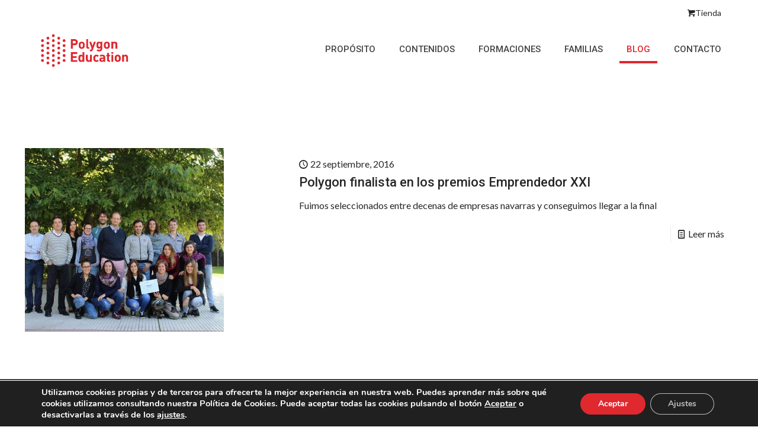

--- FILE ---
content_type: image/svg+xml
request_url: https://www.polygoneducation.com/wp-content/uploads/Uni-29.svg
body_size: 23191
content:
<?xml version="1.0" encoding="utf-8"?>
<!-- Generator: Adobe Illustrator 16.0.0, SVG Export Plug-In . SVG Version: 6.00 Build 0)  -->
<!DOCTYPE svg PUBLIC "-//W3C//DTD SVG 1.1//EN" "http://www.w3.org/Graphics/SVG/1.1/DTD/svg11.dtd">
<svg version="1.1" xmlns="http://www.w3.org/2000/svg" xmlns:xlink="http://www.w3.org/1999/xlink" x="0px" y="0px" width="180px"
	 height="150px" viewBox="0 0 180 150" style="enable-background:new 0 0 180 150;" xml:space="preserve">
<style type="text/css">
<![CDATA[
	.st0{fill:none;stroke:#575756;stroke-miterlimit:10;}
	.st1{fill:#49B8A9;}
	.st2{fill:#7DB2DF;}
	.st3{fill:#7DB2E0;}
	.st4{fill:#E0282F;}
	.st5{fill:#E1292F;}
	.st6{fill:#E4362C;}
	.st7{fill:#E5362C;}
	.st8{fill:#E56953;}
	.st9{opacity:0.2;fill:#878787;}
	.st10{fill:#B2B3B2;}
	.st11{fill:#B4B4B2;}
	.st12{fill:#878787;}
	.st13{fill:#EC662C;}
	.st14{fill:#EC672C;}
	.st15{fill:#1E1E1C;}
	.st16{fill:#1E1F1D;}
	.st17{fill:none;stroke:#FFFFFF;stroke-miterlimit:10;}
	.st18{fill:#575756;}
	.st19{fill:#BABC16;}
	.st20{fill:#F0900C;}
	.st21{fill:#22AEE0;}
	.st22{fill:#F1910B;}
	.st23{fill:#23ADDF;}
	.st24{fill:none;stroke:#DADADA;stroke-width:0.5;stroke-miterlimit:10;}
	.st25{fill:#272727;}
	.st26{fill:#94C124;}
	.st27{fill:#94C127;}
	.st28{fill:#9595C9;}
	.st29{fill:#96918F;}
	.st30{fill:#FF5959;}
	.st31{fill:#FFCD07;}
	.st32{fill:#FFFFFF;}
	.st33{fill:#65666B;}
	.st34{fill:none;stroke:#96918F;stroke-miterlimit:10;}
	.st35{fill:#CADFD0;}
	.st36{fill:none;stroke:#DADADA;stroke-miterlimit:10;}
	.st37{opacity:0.08;fill:#13110C;}
	.st38{fill:none;stroke:#575756;stroke-width:0.5;stroke-miterlimit:10;}
	.st39{fill:none;stroke:#65656A;stroke-width:0.05;stroke-miterlimit:10;}
	.st40{fill:#353E4F;}
	.st41{fill:#6F55A0;}
	.st42{fill:#6F579F;}
	.st43{fill:#010202;}
	.st44{fill:#020303;}
	.st45{fill:none;stroke:#575756;stroke-width:0.05;stroke-miterlimit:10;}
	.st46{fill:#D4DF8A;}
	.st47{fill:#D51116;}
	.st48{fill:#D9272E;}
	.st49{fill:none;stroke:#E0282F;stroke-miterlimit:10;}
	.st50{fill:#3F4443;}
	.st51{fill:#3FBFAD;}
	.st52{fill:#72B2C9;}
	.st53{fill:#DA1D21;}
	.st54{fill:#DADADA;}
]]>
</style>
<g id="Capa_1">
</g>
<g id="guias">
	<path class="st32" d="M62.996,32.022c0,0.049,0,0.101,0,0.154c-0.008,0.053-0.008,0.1-0.012,0.157
		c-0.078,0.448-0.102,0.932-0.32,1.315c-0.189,0.344-0.506,0.608-0.832,0.888c-0.072,0.051-0.146,0.118-0.225,0.172
		c-0.535,0.374-1.184,0.598-1.891,0.598c-0.609,0-1.17-0.164-1.66-0.453c-0.039-0.015-0.088-0.051-0.131-0.088
		c-0.365-0.246-0.779-0.465-1.02-0.8c-0.174-0.261-0.273-0.561-0.338-0.876c-0.006-0.038-0.012-0.084-0.023-0.138
		c-0.148-0.921-0.047-1.84,0.404-2.665c0.033-0.057,0.072-0.131,0.08-0.158c0.035-0.034,0.066-0.078,0.1-0.114
		c0.65-0.624,1.352-1.126,2.271-1.242c0.053-0.009,0.117-0.014,0.178-0.024c0.041,0,0.088-0.012,0.139-0.012
		c0.246,0,0.498,0.036,0.729,0.089c0.07,0.023,0.125,0.04,0.186,0.063c0.457,0.167,0.924,0.314,1.332,0.602
		c0.316,0.216,0.438,0.651,0.631,0.989c0.031,0.04,0.051,0.09,0.088,0.141C62.889,31.044,62.996,31.517,62.996,32.022z"/>
	<path class="st32" d="M167.34,41.488c-0.102-2.386-0.664-4.656-1.629-6.704c-0.186-0.27-0.322-0.506-0.453-0.729
		c-0.48-0.811-0.883-1.729-1.328-2.606c-0.531-1.032-1.125-1.997-2.029-2.623c-0.01-0.006-0.021-0.011-0.029-0.021
		c-1.059-0.739-2.168-1.296-3.318-1.781c-1.049-0.447-2.131-0.84-3.217-1.24c-0.162-0.061-0.332-0.117-0.496-0.184
		c-0.303-0.097-0.605-0.188-0.967-0.308c-1.246-0.287-2.547-0.438-3.883-0.438c-0.236,0-0.484,0.004-0.727,0.017
		c-0.324,0.052-0.652,0.104-0.924,0.146c-4.891,0.605-8.605,3.302-12.023,6.587c-0.203,0.21-0.398,0.433-0.531,0.617
		c-0.064,0.097-0.289,0.53-0.426,0.82c-2.416,4.376-2.928,9.242-2.145,14.117c0.039,0.282,0.088,0.542,0.133,0.75
		c0.35,1.668,0.834,3.26,1.771,4.628c0.361,0.503,0.799,0.949,1.271,1.367c-0.018,0.01-0.033,0.02-0.049,0.027
		c0.031,0.007,0.053-0.002,0.08,0c1.219,1.064,2.711,1.924,4.08,2.856c0.252,0.18,0.502,0.346,0.709,0.474
		c2.586,1.51,5.586,2.369,8.779,2.369c3.738,0,7.201-1.175,10.027-3.183c0.408-0.282,0.822-0.604,1.184-0.907
		c1.721-1.463,3.393-2.879,4.416-4.674c0.312-0.545,0.537-1.126,0.721-1.73c0.514-1.672,0.664-3.513,0.961-5.274
		c0.031-0.28,0.049-0.548,0.064-0.818c0.014-0.268,0.021-0.531,0.021-0.8C167.385,41.989,167.348,41.738,167.34,41.488z"/>
	<path class="st32" d="M32.527,78.724c0.037,0.037,0.096-0.137,0.113-0.159C32.547,78.561,32.506,78.767,32.527,78.724z"/>
	<g>
		<polygon class="st32" points="41.592,83.215 41.662,83.145 41.355,83.276 		"/>
		<path class="st32" d="M41.018,83.078l-0.01,0.087l0.262-0.237c-0.285-0.052-0.725,0.004-0.846-0.159
			C40.322,83.154,40.879,82.876,41.018,83.078z"/>
		<path class="st32" d="M40.273,81.794c-0.045,0.147-0.211,0.063,0.119,0.099c0-0.024,0-0.035,0-0.041
			C40.357,81.84,40.332,81.827,40.273,81.794z"/>
		<path class="st32" d="M40.393,81.852C40.516,81.886,40.379,81.704,40.393,81.852L40.393,81.852z"/>
		<path class="st32" d="M39.984,81.45c-0.197,0-0.221,0.093-0.209,0.257l0.236-0.056C40.025,81.56,39.895,81.488,39.984,81.45z"/>
		<path class="st32" d="M39.826,81.84l-0.242,0.035c0-0.035-0.016-0.054-0.119,0.018l0.119-0.018
			c-0.016,0.066-0.082,0.177,0.105-0.001C39.604,81.967,39.705,81.878,39.826,81.84z"/>
		<path class="st32" d="M39.891,81.931c0.043,0.108,0.131,0.201-0.104,0.259C40.125,82.261,40.229,82.005,39.891,81.931z"/>
		<path class="st32" d="M40.146,83.1l0.055,0.146l0.178-0.073C40.297,83.207,40.201,82.992,40.146,83.1z"/>
		<path class="st32" d="M38.891,81.138c-0.053,0.069-0.064,0.216-0.117,0.312l0.168-0.038C38.918,81.339,38.838,81.25,38.891,81.138
			z"/>
		<path class="st32" d="M38.773,81.45l-0.26,0.053C38.666,81.581,38.732,81.532,38.773,81.45z"/>
		<polygon class="st32" points="39.188,82.263 39.652,82.113 39.131,82.243 		"/>
		<polygon class="st32" points="38.439,80.735 38.094,80.916 38.225,80.861 		"/>
		<path class="st32" d="M37.77,80.714c0.162-0.109,0.047-0.273,0.184-0.326c-0.137-0.026-0.316,0.053-0.473,0.117
			C37.611,80.488,37.703,80.543,37.77,80.714z"/>
		<path class="st32" d="M38.172,81.319c0.016,0.006,0.043,0.018,0.066,0.028c0.014-0.05,0.061-0.172-0.004-0.26L38.172,81.319
			c-0.078-0.038-0.121-0.064-0.135-0.073c0.01,0.009,0.053,0.035,0.135,0.079V81.319z"/>
		<path class="st32" d="M38.467,82.261c0.162-0.11,0.109-0.256,0.383-0.368C38.666,81.967,38.369,82.005,38.467,82.261z"/>
		<path class="st32" d="M38.178,81.638l0.158,0.127c0.027-0.058,0.043-0.148,0.135-0.184L38.178,81.638z"/>
		<polygon class="st32" points="38.041,81.672 38.178,81.638 38.117,81.599 		"/>
		<path class="st32" d="M37.408,80.916c-0.141,0.056-0.24,0.028-0.344-0.002c0.082,0.085,0.174,0.149,0.277,0.191
			C37.396,81.052,37.523,80.955,37.408,80.916z"/>
		<path class="st32" d="M36.078,80.554l0.021-0.033l-0.016-0.011C36.084,80.523,36.078,80.538,36.078,80.554z"/>
		<path class="st32" d="M37.338,81.153c0.053,0.073,0.133,0.041,0.225,0c-0.08-0.003-0.148-0.019-0.221-0.048
			C37.322,81.135,37.299,81.153,37.338,81.153z"/>
		<path class="st32" d="M36.873,80.581c0.014,0.058,0.039,0.114,0.066,0.167C36.939,80.666,36.934,80.528,36.873,80.581z"/>
		<path class="st32" d="M37.744,81.075c0.008-0.003,0.014-0.007,0.025-0.007C37.77,81.011,37.752,81.032,37.744,81.075z"/>
		<path class="st32" d="M37.742,81.138c0-0.017,0-0.042,0.002-0.062c-0.059,0.01-0.123,0.046-0.182,0.075
			C37.619,81.153,37.678,81.153,37.742,81.138z"/>
		<path class="st32" d="M35.705,80.741c-0.014,0.129,0.24,0.409-0.031,0.511c-0.305-0.006-0.154-0.147-0.203-0.297
			c-0.064,0.273-0.543,0.203-0.729,0.569l0.299-0.03c-0.037,0.052-0.174,0.104-0.145,0.178c0.145-0.179,0.473-0.26,0.521,0.017
			c0.273-0.069,0.576-0.728,0.66-1.133C36.012,80.632,35.963,80.71,35.705,80.741z"/>
		<path class="st32" d="M36.1,80.521l0.359,0.181l-0.049,0.02l0.094,0.004c-0.066-0.067-0.076-0.162-0.088-0.357
			C36.225,80.406,36.158,80.467,36.1,80.521z"/>
		<path class="st32" d="M36.836,80.889c0.088-0.006,0.164,0.009,0.229,0.027c-0.055-0.053-0.088-0.107-0.125-0.168v0.015l0,0v0.004
			c0,0.031-0.006,0.049-0.016,0.026c0,0.004-0.012,0.004-0.012,0.004c-0.021,0.029-0.045,0.046-0.072,0.066
			c-0.064-0.083,0.027-0.059,0.072-0.066l0.027-0.03v-0.004l-0.436-0.04c0.053,0.062,0.16,0.1,0.336,0.141
			c-0.189,0.182-0.438,0.193-0.475,0.456c0.238,0.08,0.279-0.106,0.471-0.139C36.438,81.085,37.01,81.112,36.836,80.889z"/>
		<path class="st32" d="M38.139,82.349c-0.098-0.134-0.115-0.46-0.078-0.475c-0.074,0.198-0.129,0.341-0.145,0.567
			c0.047-0.021,0.121-0.098,0.189-0.04c0.039,0.092-0.064,0.1-0.104,0.167c0.092-0.036,0.281-0.075,0.18-0.241L38.139,82.349z"/>
		<path class="st32" d="M37,81.914l0.064-0.104c0.137,0.111,0.191-0.033,0.268-0.109l-0.367-0.021L37,81.914z"/>
		<polygon class="st32" points="36.307,80.199 35.93,80.427 36.121,80.397 		"/>
		<polygon class="st32" points="35.863,80.081 35.68,80.146 35.719,80.259 		"/>
		<path class="st32" d="M20.021,73.106c-0.012,0.027-0.029,0.046-0.043,0.069c0.105-0.027,0.193-0.06,0.281-0.087
			C20.186,73.096,20.104,73.102,20.021,73.106z"/>
		<path class="st32" d="M13,66.149l-0.318-0.076C12.719,66.25,12.855,66.156,13,66.149z"/>
		<path class="st32" d="M31.764,78.609c-0.045-0.124-0.109-0.199-0.176-0.241C31.633,78.538,31.6,78.757,31.764,78.609z"/>
		<path class="st32" d="M34.342,79.55c0.029,0.021,0.039,0.036,0.055,0.053C34.43,79.57,34.441,79.547,34.342,79.55z"/>
		<path class="st32" d="M34.232,79.506c-0.021-0.005-0.059-0.016-0.119-0.034c0.055,0.019,0.088,0.046,0.119,0.075
			C34.223,79.528,34.223,79.518,34.232,79.506z"/>
		<path class="st32" d="M16.443,60.701c0.01,0.001,0.021,0.001,0.039,0.008C16.482,60.58,16.453,60.616,16.443,60.701z"/>
		<polygon class="st32" points="22.793,76.624 22.805,76.617 22.805,76.607 		"/>
		<path class="st32" d="M23.262,76.037l-0.889,0.542c0.365-0.141,0.396-0.072,0.432,0.028L23.262,76.037z"/>
		<path class="st32" d="M35.414,79.959c-0.148,0.473-0.568-0.264-0.652,0.263c0.105-0.453-0.168-0.284-0.15-0.704
			c-0.062,0.096-0.059,0.216-0.215,0.085c-0.025,0.021-0.066,0.051-0.098,0.062c-0.006-0.005-0.01-0.005-0.01-0.011v0.018
			c-0.008,0.01-0.018,0.017,0.004,0.005c0.014,0.062,0.014,0.126-0.008,0.184c-0.248,0.175-0.541,0.034-0.721,0.1
			c-0.088-0.093,0.113-0.085,0.135-0.211l-0.277,0.098c0.131-0.214-0.045-0.476,0.305-0.476l-0.229-0.122
			c-0.051-0.175-0.207-0.306-0.393-0.27c-0.076-0.098-0.453,0.098-0.236-0.02l-0.463-0.044l0.033-0.055
			c-0.332-0.188-1.01,0-1.133-0.565c-0.17-0.007-0.334-0.005-0.492-0.161l0.1-0.193c-0.203-0.013-0.324-0.396-0.541-0.247
			c0.004-0.005,0.004-0.008,0.004-0.01c-0.205,0.037-0.43,0.041-0.627-0.024c-0.186-0.062-0.201-0.193,0-0.251
			c0.105-0.028,0.207-0.054,0.312-0.081c-0.146,0.017-0.305,0.017-0.438-0.011c-0.061-0.011-0.225-0.069-0.256-0.139l-0.037,0.044
			c-0.176-0.102-0.412-0.123-0.715-0.152l-0.158,0.205c-0.334,0.058-0.377-0.408-0.705-0.546c0.094-0.066,0.16-0.008,0.164,0.07
			c0.035-0.637-1.049-0.099-1.09-0.601c-0.148,0.023-0.184-0.029-0.191-0.114c0.008,0.002,0.023,0.009,0.025,0.002
			c-0.002-0.008-0.018-0.013-0.025-0.021c-0.012-0.054-0.012-0.111-0.016-0.166c-0.016,0.068-0.016,0.127-0.006,0.158
			c-0.066-0.029-0.186-0.06-0.32-0.064l0.158-0.227c0,0-0.018-0.006-0.035-0.009c-0.01-0.129-0.16,0.057-0.254,0.24
			c-0.084,0.006-0.166,0.023-0.248,0.049c0.248-0.373-0.346-0.03-0.102-0.443c-0.229,0.138-0.586-0.141-0.988,0.19
			c0.039-0.053,0.033-0.09,0.092-0.063c-0.062-0.102-0.119-0.21-0.309-0.164l0.217-0.283l-0.572,0.205
			c0.027-0.237,0.07-0.36,0.404-0.471c-0.627,0.1-0.377-0.049-0.957,0.073l0.188-0.153c-0.094-0.061-0.486,0.05-0.396-0.116
			c0.129-0.434-0.973-0.748-1.119-1.398c-0.48,0.509,0.037-0.375-0.428-0.054c0.078-0.094,0.111-0.172,0.189-0.22
			c-0.129-0.047-0.193-0.109-0.078-0.173c-0.014-0.013-0.018-0.023-0.027-0.041c-0.131-0.064-0.262-0.12-0.383-0.161
			c-0.025,0.003-0.051,0.003-0.074,0.012c0.008-0.016,0.02-0.012,0.037-0.023c-0.07-0.022-0.143-0.057-0.195-0.057
			c-0.121-0.001-0.203-0.023-0.275-0.049c-0.096,0.055-0.195,0.113-0.289,0.175c0.066-0.246-0.021-0.281-0.381-0.181
			c0.092-0.127,0.164-0.29,0.359-0.182c-0.064-0.093-0.303-0.605-0.648-0.392c0.055-0.081-0.088-0.127-0.152-0.121
			c-0.168-0.191-0.15-0.224-0.354-0.38l-0.012,0.083c-0.488,0.187-0.236-0.092-0.438-0.2l0.049-0.022
			c-0.016-0.506-0.287-0.056-0.244-0.583l-0.25,0.166c-0.404,0.201-0.242-0.086-0.209-0.312c-0.086-0.022-0.158-0.044-0.195-0.097
			l-0.012,0.014c-0.07,0-0.07-0.051-0.031-0.112c-0.023-0.107-0.027-0.2-0.023-0.294c-0.121-0.076-0.238-0.163-0.359-0.254
			c-0.043-0.008-0.088-0.018-0.129-0.021c-0.062-0.008-0.279-0.053-0.266-0.154c0.002-0.066,0.002-0.136,0.002-0.197
			c-0.158-0.207-0.25-0.437-0.213-0.686c-0.088-0.027-0.17-0.064-0.17-0.131c0-0.051,0.051-0.087,0.109-0.114
			c-0.186-0.037-0.244-0.122-0.199-0.196c-0.193-0.008-0.389-0.022-0.582-0.02c-0.096,0.004-0.543-0.005-0.543-0.18
			c0-0.173,0.447-0.173,0.543-0.178c0.133,0,0.264,0.013,0.391,0.015c0.018-0.01,0.018-0.017,0.02-0.03
			c-0.141-0.031-0.293-0.053-0.447-0.088c-0.256-0.067-0.283-0.14-0.199-0.189c-0.094-0.028-0.17-0.066-0.17-0.138
			c0-0.12,0.217-0.158,0.387-0.177c0-0.011,0.02-0.02,0.027-0.03c-0.057-0.117-0.086-0.243-0.111-0.4
			c-0.004-0.017,0.018-0.025,0.018-0.038c-0.121-0.01-0.234-0.042-0.299-0.118c-0.021-0.029-0.01-0.048-0.006-0.07
			c-0.164,0.039-0.328,0.073-0.49,0.116c-0.045,0.007-0.127-0.031-0.061-0.048c0.207-0.053,0.426-0.099,0.629-0.146
			c-0.16-0.013-0.365-0.05-0.365-0.168c0-0.097,0.123-0.137,0.258-0.159c-0.004-0.001-0.01-0.001-0.02-0.001
			c-0.133,0.019-0.262,0.039-0.393,0.048c-0.049,0.007-0.105-0.047-0.027-0.048c0.096-0.012,0.195-0.03,0.295-0.041
			c-0.051-0.027-0.078-0.061-0.078-0.106c0-0.068,0.082-0.111,0.174-0.138c-0.02-0.026-0.064-0.06-0.08-0.089
			c-0.066-0.03-0.145-0.058-0.246-0.095l0.113-0.025c-0.559-0.335-0.521-0.924,0.09-1.236v-0.004c0-0.008,0.016-0.008,0.023-0.015
			c0.008-0.046,0.014-0.098,0.025-0.142c-0.039,0.007-0.076,0.008-0.121,0.011c-0.049,0.008-0.1-0.047-0.025-0.052l0.178-0.021
			c0.023-0.022,0.039-0.049,0.055-0.079c-0.107-0.129-0.195-0.27-0.244-0.417c-0.033-0.004-0.072-0.004-0.109-0.004
			c-0.07,0-0.07-0.054,0-0.054c0.033,0,0.064,0,0.098,0c-0.006-0.029-0.021-0.064-0.021-0.1c-0.207,0.174-0.463-0.204-0.693-0.113
			c-0.018-0.164,0.49-0.27,0.49-0.091l-0.07,0.012c0.127,0.044,0.213,0.045,0.285,0.035c0.033-0.18,0.174-0.317,0.475-0.35
			c0.049-0.009,0.098,0.041,0.023,0.051c-0.047,0.005-0.074,0.027-0.115,0.037c0.041,0,0.078,0.009,0.133,0.025
			c0.076-0.176,0.215-0.319,0.365-0.453c0-0.003,0-0.003,0-0.003c-0.289-0.308,0.008-0.98,0.564-0.896
			c0.189,0.031,0.396,0.043,0.588,0.064l-0.346-0.204l0.232-0.125c0.129,0.032,0.326,0.182,0.174,0.267
			c0.053,0.029,0.088,0.019,0.109,0.001c-0.012-0.059-0.012-0.122-0.006-0.187c-0.023-0.081-0.061-0.156-0.088-0.187
			c0.064-0.008,0.098,0.016,0.137,0.025c0.098-0.221,0.316-0.388,0.615-0.335c0.055,0.011,0.111,0.012,0.158,0.021l-0.113-0.071
			c0.027-0.192,0.301-0.122-0.082-0.351c0.291,0.178,0.611,0.088,0.896-0.033c0.293-0.11,0.559-0.255,0.668-0.202
			c0.082-0.288,0.311-0.342,0.584-0.405c-0.092-0.036-0.301-0.344-0.043-0.38c0.055,0.167,0.119,0.259,0.188,0.314
			c0.037-0.271,0.193-0.485,0.596-0.443c0.137,0.016,0.258,0.071,0.383,0.121c-0.01-0.01-0.012-0.021-0.031-0.032
			c0.055,0,0.086,0.012,0.113,0.04c-0.02-0.314,0.236-0.66,0.635-0.604c0.205-0.041,0.451,0,0.652,0.1
			c-0.152-0.1-0.316-0.193-0.463-0.314c-0.039-0.027,0.061-0.047,0.096-0.027c0.197,0.158,0.41,0.284,0.625,0.418
			c0.02-0.032,0.043-0.058,0.059-0.084c-0.02-0.06-0.059-0.112-0.078-0.176c-0.01-0.042,0.098-0.051,0.107-0.01
			c0.014,0.037,0.037,0.073,0.047,0.106c0.115-0.097,0.264-0.154,0.453-0.118c0.164,0.029,0.326,0.06,0.496,0.085
			c0.027-0.11,0.072-0.213,0.164-0.296c0.223-0.207,0.539-0.165,0.842-0.028c-0.209-0.406-0.422-0.815-0.639-1.221
			c-0.316,0.027-0.66,0.1-0.83-0.212c-0.25,0.04,0.15,0.273-0.098,0.314l-0.115-0.145v0.209c-0.176-0.003-0.314-0.185-0.35-0.311
			c0.035,0.005,0.1-0.057,0.141-0.08c-0.266-0.142-0.588,0.17-0.67,0.121l0.264,0.055c-0.316,0.123-0.697,0.194-1.074,0.278
			c-0.367,0.078-0.73,0.189-0.986,0.431l0.1,0.104c-0.4,0.333-0.451-0.032-0.947,0.214l0.016-0.028
			c-0.061,0.145-0.168,0.246-0.316,0.273c0.061-0.172-0.385-0.172-0.281-0.368c-0.41,0.383-0.18,0.244-0.289,0.771l-0.182-0.154
			c-0.016,0.206,0.023,0.297-0.197,0.437c0.117-0.23-0.338-0.208-0.225-0.496c-0.811-0.187-0.537,0.702-1.182,0.266
			c0.121,0.575,0.654,0.053,0.602,0.219c0.209,0.103,0.053,0.439-0.141,0.465c-0.162,0.058-0.75-0.479-1.176-0.23
			c0.051-0.02,0.023-0.055,0.068-0.075c-0.266-0.03-0.16,0.319-0.531,0.246c0.152,0.324-0.258,0.143,0.061,0.487
			c0.088-0.105,0.174-0.212,0.279-0.304c-0.139,0.204,0.109,0.715-0.41,0.739c-0.051-0.079-0.055-0.227-0.039-0.319
			c-0.203-0.027-0.109,0.183-0.322,0.158c-0.338-0.33,0.35-0.356,0.311-0.753c-0.252-0.062-0.166,0.517-0.441,0.097
			c0.34,0.542-0.475,0.211-0.32,0.744l-0.215-0.191c-0.008,0.059,0.021,0.212-0.053,0.269L15.23,60.69
			c0.021,0.181-0.135,0.222-0.312,0.257c-0.166,0.038-0.35,0.077-0.373,0.218c0.381-0.4,0.396,0.095,0.736,0.058
			c-0.051,0.33-0.279,0.29-0.551,0.256c-0.271-0.037-0.594-0.081-0.764,0.263c0.027-0.104,0.4-0.229,0.432-0.036
			c-0.143,0.082-0.359,0.183-0.562,0.19c-0.234,0.428,0.338,0.062,0.391,0.304c-0.455-0.011,0.018,0.252,0.041,0.46l-0.305-0.1
			c-0.436,0.411,0.551,0.308,0.145,0.651c-0.119-0.093-0.242-0.189-0.363-0.293l0.027,0.253l-0.344-0.133
			c0.174,0.322,0.061,0.371-0.104,0.607c0.24-0.019,0.58,0.128,0.545,0.334c-0.223,0.12-0.295-0.121-0.305,0.187
			c-0.191-0.085-0.436-0.201-0.107-0.297c-0.096-0.029-0.188-0.097-0.285-0.127c-0.262,0.14-0.148,0.413-0.154,0.532
			c0.012-0.044,0.039-0.099,0.096-0.12c0.123,0.168,0.277,0.324,0.414,0.479c-0.121,0.064-0.225,0.008-0.318-0.053
			c0.027,0.096,0.174,0.162,0.201,0.294c-0.27-0.039-0.551-0.028-0.664-0.234c0.086,0.158,0.176,0.306,0.295,0.449
			c-0.119,0.024-0.307,0.233-0.408,0.181c-0.066,0.124,0.064,0.278,0.207,0.425c0.15,0.143,0.299,0.294,0.223,0.462
			c-0.021-0.007-0.039-0.007-0.039-0.007l0.039,0.016c0-0.006,0-0.009,0-0.009c0.055,0.009,0.109,0.03,0.162,0.092
			c0.012,0.283-0.238,0.606,0.23,0.853l-0.393,0.289c0.203,0.228,0.49-0.378,0.822-0.011c0.256,0.248-0.348,0.204-0.436,0.342
			c0.295,0.086,0.873,0.186,0.639,0.548c-0.131-0.056-0.1-0.145-0.17-0.212l-0.146,0.271c-0.529-0.113-0.475-0.337-0.73-0.044
			c0.436-0.113,0.557,0.073,0.674,0.259c0.133,0.184,0.262,0.361,0.695,0.224l-0.109,0.186c-0.018-0.04-0.072-0.029-0.082-0.064
			c-0.256,0.39,0.707-0.041,0.783,0.292c0,0.125-0.068,0.246-0.217,0.219l0.363,0.138c0.025,0.076-0.129,0.117-0.154,0.047
			c0.098,0.109,0.201,0.213,0.311,0.314l-0.027,0.007c0.162-0.007,0.43,0.012,0.559,0.025c-0.057,0.139-0.117-0.007-0.205,0.065
			l0.328,0.091c-0.146,0.172-0.465,0.112-0.523-0.028c-0.666,0.538,0.303,0.068,0.141,0.65l-0.244-0.128
			c-0.361,0.325-0.082,0.383-0.199,0.725c0.1-0.126,0.383-0.741,0.74-0.64c-0.018,0.083,0.014,0.174,0.256,0.201
			c-0.273,0.134-0.125,0.21,0,0.326l-0.373,0.18c0.234,0.085,0.406-0.025,0.639-0.03c0.098,0.168-0.156,0.348-0.354,0.513
			c0.15,0.275,0.293-0.409,0.615-0.159c0.045,0.271,0.32,0.329,0.754,0.435c0.004,0.208-0.242,0.101-0.289,0.208l0.387-0.042
			c0.021,0.029-0.07,0.071-0.115,0.096c0.203,0.035,0.361-0.199,0.605-0.101c0.42-0.193-0.234,0.652,0.387,0.579
			c-0.051,0.105-0.23,0.106-0.35,0.204c0.547,0.078,0.438,0.093,1.031,0.06l-0.033,0.322c0.111-0.297,0.584-0.322,0.988-0.35
			c0.07-0.126,0.135-0.235,0.158-0.294l0.426,0.104c-0.025,0.061-0.164,0.12-0.346,0.173c0.045,0,0.088-0.007,0.123-0.011
			c-0.035,0.158-0.262,0.249-0.52,0.317c0.037-0.07,0.074-0.148,0.115-0.22c-0.264,0.084-0.539,0.179-0.725,0.319
			c0.053-0.01,0.117-0.005,0.178,0.016c-0.074,0.021-0.141,0.046-0.158,0.071c-0.027,0.034,0.072,0.006,0.197-0.014l-0.311,0.301
			l0.158-0.082l0.113,0.453c0.605-0.04,1.369-0.243,1.893-0.035c-0.355,0.114-0.436,0.304-0.744,0.528
			c0.215-0.333-0.449-0.151-0.602-0.379c0.08,0.118-0.094,0.204-0.174,0.216l0.674,0.097c-0.254,0.173-0.107,0.204-0.107,0.365
			c0.414-0.436,0.615-0.028,0.922-0.034c-0.154,0.14-0.354,0.242-0.508,0.065c-0.143,0.446,0.836-0.243,0.734,0.158
			c-0.047-0.031-0.047-0.072-0.146-0.02c0.256-0.037,0.406,0.258,0.207,0.324l-0.049-0.036c0.264,0.284,0.988,0.687,1.406,0.372
			c-0.039,0.053-0.494,0.392-0.588,0.447c0.615-0.255,1.234-0.523,1.836-0.8c-0.367,0.271-0.918,1.117-1.381,1.107
			c0.037,0.093,0.082,0.212,0.371,0.212c-0.018-0.076,0.309-0.527,0.418-0.505c-0.148,0.466-0.049,0.271-0.092,0.72
			c-0.02-0.118,0.561-0.542,0.672-0.449c-0.084,0.057-0.467,0.482-0.562,0.504l0.795-0.281c-0.164,0.039-0.41,0.391-0.465,0.572
			c0.053-0.114,0.27,0.176,0.406,0.182l-0.035-0.191c0.305,0.29,1.01-0.461,1.354-0.231c-0.131,0.073-0.686,0.556-0.551,0.718
			c0.316-0.196,1.49-0.979,1.975-0.997l-0.066,0.181l0.398-0.035c-0.49,0.302-1.646,0.851-2.176,1.022
			c0.037,0.189-0.119,0.188,0.102,0.297c-0.039,0.173-0.299,0.138-0.367,0.112l0.424,0.361c0.238-0.301,0.648-0.09,0.844-0.346
			c-0.27,0.006-0.545,0.015-0.816,0.01c0.244-0.302,1.059-0.654,1.363-0.423c-0.016,0.166-0.529,0.485-0.611,0.594
			c0.137-0.079,0.506-0.02,0.477,0.074l-0.289,0.076c0.107,0.215,0.664-0.224,0.652,0.186c0.066,0.061-0.082,0.512,0.09,0.339
			c0.148-0.404,1.023-1.47,1.328-1.685c0.014,0.037,0.146,0.537,0.1,0.759c-0.086,0.335-0.742,0.532-0.818,0.822
			c0.076-0.077,0.234-0.139,0.295-0.158c0.027,0.112-0.252,0.234-0.033,0.296c0.291-0.294,0.365,0.215,0.305-0.215
			c0.252,0.004,0.141,0.16,0.371,0.256c0.094-0.229,0.74-0.578,0.992-0.579c-0.068,0.071-0.107,0.194-0.131,0.251l-0.004-0.007
			c-0.006,0.053-0.006,0.043,0.004,0.007c0.354,0.207,0.443,0.446,0.797,0.623c-0.027,0.089,0.068,0.259-0.102,0.354
			c0.092-0.027,0.221-0.111,0.336-0.068c0.012,0.367-0.275-0.07-0.361,0.328c0.148-0.173,0.475-0.119,0.717-0.156
			c0.168-0.306-0.318-0.226-0.568-0.186c0.305-0.382,0.883-0.66,1.385-0.669c0.371,0.043-0.055,0.306,0.039,0.276
			c0.5,0.318,0.977-0.462,1.221,0.021c0,0.331-0.354,0.502-0.447,0.698c-0.311-0.017-0.252-0.321-0.424-0.387l0.113,0.206
			c-0.137,0.049-0.35,0.039-0.381-0.074c-0.012,0.293,0.916,0.465,1.193,0.862c0.139-0.051,0.334-0.076,0.344-0.207l-0.164-0.022
			c0.023-0.258,0.459-0.163,0.354-0.34c0.285-0.055,0.648-0.188,0.824,0.029l-0.156,0.312c0.053-0.085-0.045-0.242-0.176-0.188
			c0.197-0.08,0.119,0.555,0.508,0.232l-0.043-0.27c0.281-0.07,0.725-0.276,0.889-0.092C35.51,80.021,35.34,80.354,35.414,79.959z"
			/>
		<path class="st32" d="M15.873,70.657c-0.105-0.014-0.357-0.027-0.225-0.145C16.018,70.414,15.893,70.528,15.873,70.657z"/>
		<path class="st32" d="M19.793,73.571c0.066,0.026,0.107,0.075,0.104,0.167C19.775,73.769,19.76,73.689,19.793,73.571z"/>
		<path class="st32" d="M33.207,79.308c-0.068-0.144-0.049-0.094,0.012-0.009C33.215,79.299,33.215,79.3,33.207,79.308z"/>
		<path class="st32" d="M27.74,79.381c-0.029-0.059-0.029-0.118-0.018-0.167C27.674,79.263,27.662,79.322,27.74,79.381z"/>
		<path class="st32" d="M35.035,79.894c0.039-0.055,0.055-0.142,0.109-0.123l-0.209-0.015
			C35.023,79.781,35.021,79.839,35.035,79.894z"/>
		<path class="st32" d="M35.723,81.821c0.045-0.017,0.061,0.019,0.109,0.003l0.061-0.108C35.779,81.679,35.639,81.727,35.723,81.821
			z"/>
		<path class="st32" d="M34.973,80.785c-0.008-0.004-0.014-0.004-0.02-0.005c0.219-0.257,0.023-0.225-0.168-0.194
			C34.662,80.781,34.824,80.767,34.973,80.785z"/>
		<path class="st32" d="M35.123,80.836c0.088-0.101-0.033-0.043-0.119-0.043C35.047,80.798,35.09,80.813,35.123,80.836z"/>
		<path class="st32" d="M33.857,79.547c0.021,0.075,0.213-0.225,0.189-0.131C34.285,79.202,33.447,79.528,33.857,79.547z"/>
		<polygon class="st32" points="34.447,81.252 34.566,81 34.359,81.163 		"/>
		<path class="st32" d="M33.576,80.657l0.15,0.158c0.029-0.044,0.07-0.055,0.113-0.058C33.721,80.695,33.617,80.59,33.576,80.657z"
			/>
		<polygon class="st32" points="33.969,81.058 34.119,81.207 34.098,81.135 		"/>
		<path class="st32" d="M31.217,79.625c-0.08,0.072-0.059,0.146,0.045,0.154c0.1-0.034,0.201-0.027,0.223-0.12L31.217,79.625z"/>
		<path class="st32" d="M31.654,80.591c-0.02-0.075,0.016-0.124,0.045-0.221l-0.219,0.284L31.654,80.591z"/>
		<path class="st32" d="M30.787,80.556c0.074-0.065,0.344-0.032,0.191-0.188C30.896,80.44,30.494,80.45,30.787,80.556z"/>
		<polygon class="st32" points="28.049,78.453 28.104,78.48 28.48,78.023 		"/>
		<path class="st32" d="M24.324,78.02c0.146,0.245,0.312-0.23,0.416,0.02c0.15-0.067-0.082-0.206,0.059-0.262
			C24.549,77.801,24.52,77.695,24.324,78.02z"/>
		<path class="st32" d="M15.43,71.409l0.098-0.032c0.078-0.072,0.049-0.108,0.016-0.182L15.43,71.409z"/>
		<polygon class="st32" points="14.295,69.404 14.611,69.202 14.279,69.363 		"/>
	</g>
	<polygon class="st32" points="155.436,89.482 155.359,89.503 155.717,89.632 	"/>
	<path class="st32" d="M156.479,90.731c-0.139-0.174-0.307-0.342-0.379-0.525l0.025-0.089c-0.102,0.002-0.197,0-0.291,0.009
		c0.299,0.324,0.719,0.765,0.758,1.095C156.695,91.077,156.602,90.9,156.479,90.731z"/>
	<path class="st32" d="M156.172,92.15C156.145,91.984,156.09,92.271,156.172,92.15L156.172,92.15z"/>
	<path class="st32" d="M156.199,92.109c-0.01,0.022-0.021,0.031-0.027,0.041c0.006,0.036,0.01,0.082,0.018,0.165
		C156.295,92.246,156.32,92.494,156.199,92.109z"/>
	<path class="st32" d="M156.014,92.857c0.021,0.222,0.094,0.195,0.234,0.076c-0.027-0.076-0.059-0.158-0.086-0.229
		C156.084,92.745,156.062,92.929,156.014,92.857z"/>
	<path class="st32" d="M156.422,93.198l-0.023-0.137C156.379,93.08,156.357,93.108,156.422,93.198z"/>
	<path class="st32" d="M156.344,92.789c0.035,0.089,0.053,0.181,0.055,0.272c0.062-0.024,0.154-0.018-0.002-0.128
		C156.488,92.97,156.398,92.903,156.344,92.789z"/>
	<path class="st32" d="M156.467,92.267c-0.045,0.021-0.088,0.154-0.068,0.378c0.068-0.125,0.1-0.317,0.219-0.066
		C156.582,92.338,156.516,92.241,156.467,92.267z"/>
	<path class="st32" d="M156.74,90.826c0.041,0.035,0.074,0.141,0.102,0.234c0.02,0.095,0.039,0.173,0.082,0.149
		c0-0.083,0.006-0.167,0-0.246L156.74,90.826z"/>
	<path class="st32" d="M155.877,94.094c-0.07,0.061-0.215,0.195-0.299,0.151c0.045,0.049,0.195,0.021,0.277,0.046
		C155.863,94.226,155.875,94.154,155.877,94.094z"/>
	<path class="st32" d="M155.795,94.6c0.143-0.217,0.125-0.287,0.061-0.309L155.795,94.6z"/>
	<path class="st32" d="M156.668,93.1c0.02,0.099,0.047,0.203,0.055,0.308c0.006-0.028,0.021-0.065,0.021-0.095
		c-0.049-0.179-0.082-0.35-0.162-0.504C156.623,92.896,156.65,92.996,156.668,93.1z"/>
	<path class="st32" d="M154.895,94.881c0,0.123-0.02,0.246-0.037,0.368l0.037-0.145C154.898,95.03,154.898,94.953,154.895,94.881z"
		/>
	<path class="st32" d="M154.133,95.467c-0.139,0.148-0.223,0.344-0.289,0.524c0.102-0.155,0.268-0.248,0.506-0.337
		C154.365,95.477,154.084,95.611,154.133,95.467z"/>
	<path class="st32" d="M155.15,95.055l0.221,0.028c0.021-0.026,0.047-0.06,0.082-0.088C155.402,94.987,155.295,94.958,155.15,95.055
		z"/>
	<path class="st32" d="M155.189,95.276c0.021-0.027,0.078-0.08,0.186-0.193h-0.004l0,0
		C155.279,95.185,155.211,95.249,155.189,95.276z"/>
	<path class="st32" d="M156.582,94.344c-0.053-0.178-0.23-0.031-0.242-0.34C156.352,94.206,156.268,94.615,156.582,94.344z"/>
	<path class="st32" d="M155.855,94.634l-0.109,0.358l0.229-0.243C155.93,94.727,155.846,94.734,155.855,94.634z"/>
	<path class="st32" d="M155.68,95.158c0.029-0.054,0.045-0.105,0.066-0.166c-0.031,0.031-0.061,0.062-0.094,0.091L155.68,95.158z"/>
	<path class="st32" d="M154.264,96.051c-0.066,0.152-0.188,0.264-0.338,0.38c0.189-0.083,0.357-0.209,0.512-0.322
		C154.426,96.045,154.426,95.913,154.264,96.051z"/>
	<polygon class="st32" points="152.348,97.421 152.393,97.441 152.381,97.402 	"/>
	<path class="st32" d="M154.494,96.116c0.133-0.074,0.168-0.169,0.195-0.262c-0.072,0.082-0.148,0.171-0.252,0.254
		C154.441,96.133,154.459,96.152,154.494,96.116z"/>
	<path class="st32" d="M153.326,96.626c0.086-0.008,0.18-0.028,0.27-0.061C153.506,96.562,153.32,96.573,153.326,96.626z"/>
	<path class="st32" d="M154.758,95.64c0-0.009,0.008-0.016,0.012-0.019C154.709,95.622,154.721,95.631,154.758,95.64z"/>
	<path class="st32" d="M154.758,95.64c-0.037,0.069-0.055,0.141-0.068,0.215c0.059-0.074,0.107-0.146,0.141-0.213
		C154.807,95.647,154.781,95.642,154.758,95.64z"/>
	<path class="st32" d="M152.393,97.441c0.021,0.069,0.059,0.128-0.225,0.379c0.158,0.032,0.82-0.197,0.621,0.086
		c-0.391,0.316-0.379,0.138-0.631,0.167c0.137,0.049,0.031,0.187-0.076,0.347c-0.115,0.154-0.236,0.32-0.125,0.437
		c0.119-0.097,0.236-0.188,0.354-0.289c0.025,0.035-0.084,0.182,0.051,0.165c-0.051-0.17,0.262-0.492,0.67-0.521
		C153.293,97.92,152.795,97.559,152.393,97.441z"/>
	<path class="st32" d="M152.381,97.402l0.633-0.335l-0.025,0.048l0.107-0.094c-0.152,0.07-0.295,0.063-0.545,0.057
		C152.381,97.263,152.371,97.348,152.381,97.402z"/>
	<path class="st32" d="M153.596,96.565h0.018l0.006-0.004v0.004c0.037,0,0.051,0.006,0.018,0.017c0,0-0.014,0.002-0.014,0.009
		c0.018,0.025,0.018,0.049,0.018,0.076c-0.18,0.081-0.055-0.021-0.018-0.076c0-0.009,0-0.02-0.004-0.025h-0.006
		c-0.16,0.162-0.344,0.304-0.518,0.456c0.131-0.06,0.293-0.152,0.545-0.354c0.02,0.222-0.244,0.473,0.049,0.526
		c0.354-0.26,0.164-0.305,0.33-0.511c-0.537,0.431,0.102-0.197-0.359,0c0.09-0.103,0.184-0.177,0.266-0.252
		C153.816,96.485,153.705,96.529,153.596,96.565L153.596,96.565z"/>
	<path class="st32" d="M156.74,94.861c-0.025,0.01-0.039,0.006-0.049-0.002C156.688,94.912,156.691,94.931,156.74,94.861z"/>
	<path class="st32" d="M156.527,94.714l-0.012,0.055c-0.191,0.214-0.6,0.353-0.588,0.297c0.18,0.035,0.32,0.051,0.564-0.011
		c0.006-0.06-0.031-0.137,0.07-0.268c0.125-0.096,0.076,0.047,0.129,0.072C156.705,94.744,156.766,94.494,156.527,94.714z"/>
	<path class="st32" d="M154.766,96.506c0.115-0.021,0.223-0.053,0.332-0.08l-0.078-0.059c0.281-0.195,0.148-0.234,0.131-0.311
		C155.02,96.203,154.898,96.359,154.766,96.506z"/>
	<polygon class="st32" points="152.219,97.168 152.049,97.559 152.244,97.371 	"/>
	<polygon class="st32" points="151.398,97.747 151.58,97.735 151.535,97.569 	"/>
	<path class="st32" d="M108.816,102.141l0.043-0.083C108.795,102.096,108.762,102.129,108.816,102.141z"/>
	<path class="st32" d="M132.934,101.386c-0.268-0.15-0.564-0.383-0.525-0.194l0.076,0.177
		C132.666,101.33,132.814,101.35,132.934,101.386z"/>
	<path class="st32" d="M119.844,102.133c-0.082,0.028-0.17,0.064-0.268,0.101c0.023,0.021,0.051,0.04,0.076,0.06
		C119.719,102.233,119.785,102.181,119.844,102.133z"/>
	<path class="st32" d="M119.342,102.981l-0.344-0.141C119.074,102.887,119.184,102.934,119.342,102.981z"/>
	<path class="st32" d="M100.41,101.064l-0.234,0.152C100.496,101.273,100.369,101.152,100.41,101.064z"/>
	<path class="st32" d="M144.096,100.178c-0.234-0.022-0.408-0.019-0.568,0C143.814,100.231,144.053,100.344,144.096,100.178z"/>
	<path class="st32" d="M108.293,100.084c-0.121,0.019-0.17,0.046-0.174,0.09C108.238,100.157,108.303,100.13,108.293,100.084z"/>
	<path class="st32" d="M142.902,100.297c0.045,0.01,0.076,0.01,0.119,0.019c0.152-0.057,0.311-0.112,0.506-0.138
		C143.32,100.139,143.094,100.13,142.902,100.297z"/>
	<path class="st32" d="M68.25,91.942c0.066,0.003,0.186,0.033,0.301,0.061C68.5,91.979,68.408,91.952,68.25,91.942z"/>
	<path class="st32" d="M148.713,98.808C148.871,98.74,148.729,98.778,148.713,98.808L148.713,98.808z"/>
	<path class="st32" d="M141.447,101.703h-0.018C141.479,101.732,141.473,101.725,141.447,101.703z"/>
	<path class="st32" d="M148.967,98.805c-0.059,0-0.131,0.004-0.213,0.016C148.793,98.82,148.859,98.818,148.967,98.805z"/>
	<path class="st32" d="M148.912,98.735c0.055-0.015,0.1-0.021,0.143-0.032C149.059,98.668,149.037,98.655,148.912,98.735z"/>
	<path class="st32" d="M148.713,98.808c-0.041,0.013-0.102,0.047-0.207,0.082c0.078-0.028,0.166-0.054,0.248-0.069
		C148.721,98.82,148.705,98.813,148.713,98.808z"/>
	<path class="st32" d="M88.719,98.172c-0.01-0.006-0.023-0.01-0.027-0.022C88.506,98.188,88.578,98.193,88.719,98.172z"/>
	<path class="st32" d="M128.578,103.38c0.002-0.001,0.002-0.008,0.018-0.009c0,0-0.018-0.004-0.027-0.008L128.578,103.38z"/>
	<path class="st32" d="M127.957,103.521c0.268-0.233,0.416-0.207,0.611-0.157l-0.205-0.531L127.957,103.521z"/>
	<path class="st32" d="M150.826,97.949c0.404,0.236-1.062,0.434-0.502,0.625c-0.439-0.207-0.588,0.073-1.098-0.058
		c0.039,0.076,0.197,0.097-0.172,0.187c-0.014,0.032-0.037,0.075-0.061,0.099l-0.027,0.003c0.01,0.003,0.021,0.003,0.021,0.003
		c-0.004,0.019-0.004,0.025,0.016,0c0.1,0.006,0.184,0.025,0.225,0.063c-0.107,0.245-0.699,0.44-0.861,0.598
		c-0.234,0.031,0.059-0.127-0.088-0.176l-0.25,0.242c-0.088-0.171-0.676-0.125-0.189-0.391c-0.154,0.052-0.312,0.089-0.467,0.129
		c-0.305-0.026-0.688,0.045-0.898,0.179c-0.234,0.017-0.508,0.349-0.354,0.151c-0.24,0.104-0.475,0.204-0.715,0.294l-0.018-0.044
		c-0.734,0.147-1.451,0.651-2.367,0.462c-0.24,0.093-0.49,0.205-0.914,0.218l-0.111-0.152c-0.316,0.112-0.992-0.006-1.105,0.177
		c-0.207-0.195-0.596-0.165-1.018-0.086c-0.424,0.074-0.861,0.188-1.148,0.187v0.216c-0.393,0.032-0.768,0.129-1.25,0.265
		l0.051,0.184c-0.408,0.197-1.104-0.039-1.775,0.029c0.045-0.077,0.211-0.068,0.334-0.036c-0.828-0.373-1.674,0.433-2.42,0.149
		c-0.184,0.08-0.316,0.063-0.447,0.021c0.02-0.005,0.025-0.01,0.047-0.013c0,0-0.047,0-0.076,0
		c-0.074-0.032-0.166-0.062-0.254-0.088c0.076,0.042,0.145,0.078,0.215,0.088c-0.139,0.018-0.357,0.046-0.564,0.099l-0.1-0.204
		c-0.012,0.007-0.025,0.008-0.041,0.011c-0.207-0.068-0.16,0.103-0.049,0.251c-0.105,0.037-0.199,0.083-0.27,0.138
		c-0.176-0.328-0.549,0.123-0.785-0.22c-0.135,0.176-1.047,0.146-1.16,0.51c-0.008-0.048-0.066-0.071,0.045-0.073
		c-0.236-0.04-0.465-0.074-0.68,0.027l-0.098-0.262l-0.514,0.354c-0.309-0.164-0.436-0.253-0.131-0.455
		c-0.746,0.309-0.598,0.123-1.23,0.42l0.027-0.168c-0.223,0-0.596,0.224-0.727,0.081c-0.494-0.318-2.51-0.101-3.795-0.455
		c0.229,0.504-0.59-0.252-0.66,0.129c-0.07-0.121-0.252-0.196-0.033-0.287c-0.666,0.078-0.982-0.241-1.455,0.06
		c-0.064-0.122,0.146-0.17,0.086-0.236c-0.055,0.021-0.219,0.09-0.285,0.013c-0.057-0.07,0.105-0.089,0.213-0.14
		c-0.676-0.021-0.766,0.331-0.838,0.668c-0.334-0.181-0.502-0.171-0.768,0.035c-0.109-0.119-0.303-0.248,0.121-0.259
		c-0.234-0.027-1.432-0.27-1.48,0c-0.066-0.075-0.326-0.045-0.393-0.021c-0.529-0.061-0.572-0.084-1.096-0.109l0.141,0.061
		c-0.232,0.309-0.439,0.034-0.859,0.034l0.014-0.034c-0.943-0.324-0.43,0.077-1.354-0.287l0.027,0.21
		c-0.129,0.423-0.811-0.347-1.385-0.237l0.195,0.133c-0.314,0.121-0.773-0.68-1.072-0.768c-0.059-0.052,0.109-0.052,0.205-0.071
		c-0.756-0.347-0.129,0.258-0.729,0.251c-0.088-0.156,0.18-0.35-0.209-0.42c-0.184-0.139-1.197,0.328-1.705-0.014
		c0.102,0.119,0.207,0.249-0.07,0.297c-0.432-0.016-1.086-0.56-1.5-0.264c-0.055-0.038-0.07-0.068-0.07-0.096
		c-0.324,0.047-1.061,0.004-1.273,0.163c-0.195-0.733-2.035,0.056-1.93-0.587l-0.986-0.116l0.031-0.062
		c-0.615-0.133-0.861-0.019-1.109,0.099c-0.137-0.066-0.023-0.108,0-0.137c-0.898-0.284-0.99-0.268-1.809-0.073l-0.049-0.222
		c-0.23,0.081-1.264-0.554-2.197-0.467c0.01-0.021,0.037-0.057,0.113-0.076c-1.053,0.06-2.301-1.013-2.807-0.327l-0.699,0.063
		c0.846,0.219-0.195,0.302,0.135,0.494c-0.346-0.02-0.828-0.396-0.404-0.352l0.051,0.041c0.236-0.358-1.035-0.338-0.959-0.604
		c-1.689-0.308-3.289-0.858-4.863-1.203l0.121,0.345l-0.549-0.136c-0.131-0.099-0.141-0.278,0.246-0.181
		c-0.174-0.218-0.686,0.008-0.713,0.069c-0.744-0.287,0.375-0.289,0.146-0.351l-0.326-0.041l0.061,0.052
		c-0.285,0.069-0.336,0.193-0.805,0.08c-0.283-0.12-0.111-0.222-0.229-0.259c0-0.02-0.033-0.039-0.178-0.048l-0.689-0.17l0.229,0.3
		c-0.338,0.054-0.648-0.154-0.387,0.188c-0.383-0.52-2.551-0.715-2.807-0.909c-0.473,0.082-0.891-0.02-1.412-0.158
		c0.121,0.081,0.139,0.366-0.307,0.232c0.289-0.519-0.775-0.429-1.047-0.916c0.262,0.344-1.299-0.226-0.875,0.271
		c-0.363-0.133,0.023-0.218-0.232-0.416c-0.945,0.009-1.939-0.6-3.061-0.793c-0.039,0.071,0.119,0.228-0.139,0.274l-0.494-0.502
		c-0.232-0.02-0.305,0.366-0.645,0.018c0.039,0.077,0.104,0.189-0.043,0.174c-2.082-0.88-4.504-0.81-6.514-2.05
		c0.262,0.219,0.057,0.177-0.166,0.122c0.137,0.073-0.051,0.182-0.051,0.285l-0.846-0.515c-0.232,0.228-0.986-0.249-1.156-0.014
		l0.311,0.034c-0.467,0.198,0.354,0.823,0.191,1.204c0.525-0.232,1.006,0.826,1.85,0.513c0.139,0.118-0.17,0.089-0.115,0.201
		c0.23-0.121,0.459-0.099,0.848,0.085l-0.057,0.028c1.139,0.254,1.586,0.547,2.834,0.979l-0.049-0.221
		c0.275,0.099,0.312,0.175,0.43,0.255c0.391-0.216-0.766-0.211-0.393-0.464c0.254,0.491,1.934,0.493,2.064,0.999
		c0.422,0.108-0.064-0.257,0.357-0.149l0.08,0.147l0.145-0.13c0.275,0.093,0.373,0.282,0.361,0.383
		c-0.064-0.022-0.203-0.013-0.27-0.021c0.318,0.234,1.023,0.198,1.145,0.273L75.838,95.7c1.176,0.166,2.553,0.664,3.729,0.669
		l-0.059-0.111c0.889,0.025,0.654,0.262,1.615,0.398l-0.047,0.012c0.213-0.05,0.475-0.042,0.727,0.032
		c-0.256,0.052,0.404,0.308,0.064,0.359c0.971,0.027,0.492-0.043,1.182-0.247l0.105,0.181c0.24-0.095,0.273-0.16,0.748-0.095
		c-0.408,0.045,0.252,0.299-0.215,0.38c0.908,0.554,1.533-0.023,1.883,0.571c0.541-0.333-0.807-0.422-0.531-0.459
		c-0.182-0.186,0.441-0.238,0.738-0.132c0.318,0.079,0.42,0.663,1.213,0.823c-0.076-0.018-0.088,0.015-0.164-0.002
		c0.266,0.17,0.609-0.025,0.941,0.226c0.252-0.214,0.465,0.118,0.596-0.198l-0.742-0.08c0.426,0,0.896-0.302,1.533,0.027
		c-0.064,0.055-0.283,0.099-0.436,0.117c0.18,0.141,0.398,0.017,0.578,0.159c-0.119,0.316-0.895-0.108-1.396,0.046
		c0.189,0.186,0.895-0.062,0.596,0.245c0.412-0.388,0.768,0.224,1.379-0.013l-0.07,0.192c0.088-0.014,0.283-0.074,0.441-0.039
		l-0.34,0.202c0.48-0.132,0.799,0.357,1.25,0.326c-0.879-0.17-0.154-0.28-0.496-0.496c1.1-0.046,0.566,0.6,1.652,0.776
		c-0.191-0.06-0.453-0.232-0.223-0.27c0.223,0.09,0.506,0.225,0.633,0.354c0.805,0.121-0.084-0.225,0.281-0.277
		c0.225,0.293,0.41-0.021,0.775-0.028l-0.031,0.202c0.887,0.301,0.324-0.374,1.117-0.062l-0.4,0.213l0.438,0.007l-0.131,0.217
		c0.502-0.078,0.637-0.01,1.086,0.145c-0.086-0.163,0.125-0.354,0.535-0.287c0.25,0.17-0.193,0.161,0.385,0.239
		c-0.145,0.104-0.322,0.236-0.539,0.002c-0.039,0.066-0.152,0.104-0.189,0.167c0.271,0.189,0.742,0.162,0.953,0.205
		c-0.076-0.023-0.174-0.053-0.217-0.092l0.889-0.129c0.113,0.102,0.006,0.143-0.115,0.185c0.168,0.011,0.307-0.064,0.557-0.035
		c-0.092,0.154-0.109,0.324-0.471,0.341l0.824-0.042c0.047,0.085,0.377,0.27,0.262,0.314c0.43,0.171,1.141-0.133,1.713,0.093
		c0.027-0.028,0.094-0.049,0.223-0.049c0.547,0.132,1.01,0.409,1.697,0.289l0.316,0.354c0.523,0.018-0.436-0.448,0.436-0.426
		c0.615,0.002,0.182,0.289,0.381,0.402c0.32-0.099,0.896-0.33,1.416-0.004c-0.193,0.027-0.334-0.039-0.508-0.039l0.398,0.224
		c-0.551,0.194-0.912,0.047-0.547,0.336c0.148-0.56,1.656,0.194,1.807-0.373l0.26,0.158c-0.082-0.017-0.098,0.013-0.178,0
		c0.506,0.348,0.463-0.358,1.148-0.182c0.24,0.08,0.406,0.186,0.223,0.229l0.564-0.063c0.158,0.029,0.109,0.124-0.049,0.092
		l0.834,0.06l-0.006,0.017c0.125-0.073,0.42-0.177,0.551-0.217c0.201,0.104-0.107,0.042-0.064,0.122l0.477-0.08
		c0.166,0.173-0.232,0.27-0.543,0.205c0.359,0.624,0.398-0.093,1.281,0.354l-0.439,0.023c0.238,0.359,0.594,0.281,1.061,0.542
		c-0.109-0.12-0.92-0.626-0.408-0.714c0.137,0.061,0.318,0.103,0.605,0.018c-0.02,0.209,0.25,0.186,0.578,0.214l-0.055,0.271
		c0.371-0.039,0.354-0.181,0.576-0.275c0.395,0.067,0.455,0.284,0.531,0.471c0.631,0.11-0.404-0.384,0.354-0.356
		c0.527,0.161,0.904,0.093,1.555-0.011c0.359,0.124-0.082,0.16,0.047,0.251l0.346-0.187c0.088,0.014,0.051,0.075,0.037,0.112
		c0.285-0.062,0.051-0.273,0.49-0.305c0.145-0.29,0.859,0.522,1.426,0.224c0.123,0.086-0.078,0.161-0.049,0.268
		c0.758-0.162,0.652-0.11,1.281-0.363l0.502,0.218c-0.359-0.232,0.145-0.438,0.578-0.607c-0.125-0.108-0.234-0.203-0.311-0.249
		l0.688-0.102c0.08,0.053,0,0.14-0.113,0.25c0.049-0.021,0.09-0.04,0.125-0.058c0.24,0.12,0.107,0.261-0.084,0.405
		c-0.076-0.062-0.15-0.126-0.229-0.188c-0.18,0.155-0.35,0.325-0.328,0.49c0.045-0.028,0.135-0.053,0.225-0.062
		c-0.043,0.046-0.076,0.082-0.053,0.11c0.014,0.029,0.096-0.027,0.209-0.085l0.139,0.312l0.045-0.119l0.871,0.251
		c0.666-0.27,1.238-0.683,2.258-0.763c-0.262,0.206-0.076,0.358-0.1,0.62c-0.266-0.285-0.791,0.081-1.312-0.005
		c0.275,0.049,0.205,0.171,0.137,0.209l0.947-0.204c-0.033,0.211,0.191,0.169,0.43,0.266c-0.168-0.429,0.711-0.255,1.1-0.369
		c0.014,0.147-0.08,0.289-0.541,0.233c0.502,0.343,0.676-0.47,1.174-0.186c-0.121,0.005-0.176-0.021-0.225,0.047
		c0.273-0.118,0.91,0,0.758,0.121h-0.113c0.758,0.076,2.301,0.049,2.414-0.311c0.006,0.045-0.104,0.432-0.15,0.504
		c0.457-0.396,0.902-0.805,1.352-1.212c-0.125,0.315,0.334,1.054-0.291,1.229c0.176,0.044,0.404,0.097,0.781-0.018
		c-0.125-0.044-0.307-0.444-0.143-0.474c0.463,0.345,0.322,0.185,0.891,0.471c-0.184-0.063,0.018-0.551,0.305-0.54
		c-0.043,0.074,0.029,0.477-0.076,0.531l0.721-0.49c-0.184,0.088-0.029,0.407,0.139,0.537c-0.086-0.091,0.625-0.006,0.814-0.061
		l-0.305-0.1c0.812,0.04,0.777-0.694,1.58-0.704c-0.086,0.101-0.207,0.62,0.201,0.659c0.182-0.262,0.775-1.209,1.473-1.451
		l0.143,0.136l0.529-0.197c-0.307,0.387-1.211,1.23-1.729,1.554c0.311,0.094,0.092,0.158,0.555,0.126
		c0.17,0.121-0.244,0.209-0.381,0.224c0.365,0.011,0.725,0.017,1.084,0.021c-0.07-0.282,0.793-0.337,0.74-0.576l-1.143,0.375
		c-0.059-0.282,0.623-0.851,1.369-0.856c0.209,0.096-0.104,0.521-0.076,0.617c0.09-0.107,0.699-0.251,0.77-0.185l-0.301,0.18
		c0.43,0.069,0.654-0.432,1.178-0.211c0.178,0.002,0.557,0.312,0.574,0.141c-0.32-0.292-0.475-1.295-0.312-1.554
		c0.066,0.019,0.932,0.222,1.152,0.354c0.311,0.218-0.361,0.657-0.092,0.841l0,0c0.004-0.078,0.143-0.188,0.207-0.227
		c0.191,0.043-0.047,0.251,0.35,0.167c0.025-0.297,0.805-0.072,0.15-0.27c0.377-0.128,0.42,0.015,0.873-0.064
		c-0.168-0.167,0.322-0.688,0.691-0.819c-0.012,0.074,0.084,0.157,0.139,0.194c0.783-0.099,1.225-0.032,1.951-0.167
		c0.082,0.056,0.453,0.075,0.326,0.225c0.1-0.067,0.172-0.184,0.398-0.236c0.48,0.154-0.496,0.142-0.104,0.366
		c-0.004-0.167,0.539-0.346,0.836-0.515c-0.158-0.237-0.75,0.101-1.049,0.272c-0.07-0.354,0.412-0.831,1.123-1.155
		c0.568-0.224,0.303,0.166,0.395,0.093c0.566-0.093,0.77-0.308,0.949-0.491c0.18-0.186,0.338-0.328,0.822-0.334
		c0.42,0.117,0.143,0.437,0.264,0.572c-0.455,0.224-0.779,0.054-1.1,0.152h0.426c-0.131,0.11-0.439,0.253-0.637,0.233
		c0.365,0.126,1.898-0.443,2.797-0.555c0.131-0.121,0.367-0.287,0.213-0.331c-0.092,0.04-0.176,0.08-0.262,0.113
		c-0.299-0.093,0.422-0.402,0.062-0.375c0.316-0.249,0.635-0.565,1.148-0.657l0.191,0.207c-0.037-0.069-0.377-0.019-0.484,0.105
		c0.156-0.188,0.883,0.047,0.971-0.37c-0.137-0.005-0.268-0.013-0.406-0.027c0.295-0.267,0.607-0.686,1.047-0.804
		C151.033,97.874,151.238,98.101,150.826,97.949z M87.236,96.449l0.098,0.076C87.076,96.529,87.154,96.492,87.236,96.449z
		 M110.299,102.29c0.168-0.215,0.262-0.093,0.467,0C110.633,102.317,110.375,102.423,110.299,102.29z M120.096,102.618
		c0.119-0.01,0.25,0.007,0.391,0.069C120.395,102.749,120.26,102.708,120.096,102.618z M147.035,99.505
		c-0.277-0.005-0.178,0.004,0.012-0.014C147.043,99.498,147.035,99.5,147.035,99.505z"/>
	<path class="st32" d="M139.275,102.805c-0.125-0.017-0.191-0.047-0.238-0.083C139.037,102.777,139.096,102.813,139.275,102.805z"/>
	<path class="st32" d="M119.369,102.901c-0.031-0.04-0.039-0.08-0.045-0.118C119.271,102.813,119.271,102.856,119.369,102.901z"/>
	<path class="st32" d="M100.41,101.064l0.051-0.024l-0.018-0.007C100.422,101.044,100.418,101.055,100.41,101.064z"/>
	<path class="st32" d="M150.248,98.14c-0.098,0.064-0.201,0.115-0.305,0.176c0.158-0.069,0.229-0.05,0.322-0.054
		C150.238,98.223,150.15,98.186,150.248,98.14z"/>
	<path class="st32" d="M153.582,97.903c0.031-0.054,0.092-0.066,0.123-0.117l-0.064-0.071
		C153.451,97.842,153.357,97.991,153.582,97.903z"/>
	<path class="st32" d="M150.811,98.639c0.092,0.148,0.287,0.009,0.496-0.12c-0.012,0.007-0.025,0.011-0.039,0.019
		C151.238,98.284,151.029,98.464,150.811,98.639z"/>
	<path class="st32" d="M151.355,98.484c0.07-0.04,0.143-0.078,0.213-0.102C151.551,98.284,151.477,98.404,151.355,98.484z"/>
	<path class="st32" d="M148.248,99.105c0.123,0.007,0.002-0.23,0.086-0.187C148.395,98.671,147.67,99.415,148.248,99.105z"/>
	<polygon class="st32" points="150.992,99.135 151.227,99.084 151.057,98.921 	"/>
	<path class="st32" d="M149.287,99.666l0.404-0.078c-0.016-0.03,0.027-0.066,0.082-0.104
		C149.529,99.562,149.256,99.609,149.287,99.666z"/>
	<path class="st32" d="M150.064,99.332c-0.066,0.025-0.199,0.089-0.291,0.152C149.895,99.44,150.008,99.392,150.064,99.332z"/>
	<path class="st32" d="M150.33,99.452c0.137-0.031,0.268-0.056,0.398-0.095l-0.119,0.007L150.33,99.452z"/>
	<path class="st32" d="M145.057,100.808c-0.143,0.057-0.291,0.099-0.424,0.153c-0.029,0.079,0.096,0.1,0.254,0.037
		C144.979,100.927,145.139,100.86,145.057,100.808z"/>
	<path class="st32" d="M146.328,101.212l0.18-0.151c-0.125-0.015-0.148-0.058-0.229-0.11L146.328,101.212z"/>
	<path class="st32" d="M145.236,101.428c-0.025,0.084-0.594,0.348-0.037,0.209C145.23,101.554,145.662,101.394,145.236,101.428z"/>
	<polygon class="st32" points="138.504,102.161 138.617,102.145 138.553,101.715 	"/>
	<path class="st32" d="M132.938,103.261c-0.316,0.122-0.49,0.065-0.328,0.343c0.539,0.087,0.115-0.268,0.605-0.158
		C133.336,103.336,132.814,103.354,132.938,103.261z"/>
	<path class="st32" d="M132.938,103.261c0.049-0.013,0.109-0.041,0.164-0.07C133.01,103.223,132.959,103.248,132.938,103.261z"/>
	<polygon class="st32" points="67.105,91.393 66.799,91.217 66.971,91.414 	"/>
	<path class="st32" d="M66.125,91.432c0.074,0.011,0.227,0.024,0.27,0.102l-0.014-0.29L66.125,91.432z"/>
	<path class="st32" d="M111.646,102.952l0.031-0.059c-0.043-0.08-0.121-0.094-0.277-0.126L111.646,102.952z"/>
	<polygon class="st32" points="107.047,102.161 107.131,102.178 107.018,101.91 	"/>
	<path class="st32" d="M103.143,101.91c0.154,0.034,0.35,0.009,0.508,0.043C103.297,101.944,103.143,101.594,103.143,101.91z"/>
	<path class="st32" d="M151.514,92.996c-0.121-0.176-0.213-0.337-0.297-0.487c-0.699-1.178-1.125-2.71-2.232-3.48
		c-0.617-0.438-1.266-0.777-1.938-1.073c-0.895-0.398-1.832-0.724-2.76-1.076c-0.201-0.057-0.408-0.124-0.652-0.2
		c-0.83-0.19-1.686-0.288-2.582-0.288c-0.113,0-0.234,0.002-0.355,0.004c-0.037,0-0.08,0.002-0.121,0.006
		c-0.221,0.032-0.434,0.065-0.621,0.093c-1.428,0.174-2.697,0.633-3.877,1.259c-0.592,0.317-1.158,0.68-1.705,1.074
		c-0.846,0.615-1.648,1.311-2.422,2.051c-0.133,0.137-0.262,0.285-0.344,0.404c-0.057,0.066-0.189,0.363-0.293,0.554
		c-0.35,0.63-0.623,1.286-0.863,1.944c-0.121,0.362-0.234,0.728-0.334,1.091c-0.293,1.147-0.436,2.323-0.441,3.518
		c0,0.169-0.01,0.338,0,0.506c0.021,0.776,0.088,1.556,0.215,2.335c0.031,0.192,0.059,0.357,0.086,0.5
		c0.234,1.11,0.555,2.167,1.182,3.076c0.023,0.031,0.047,0.05,0.066,0.082c0.404,0.548,0.939,1.008,1.527,1.424
		c0.49,0.358,1.025,0.691,1.545,1.027c0.152,0.098,0.297,0.198,0.447,0.295c0.102,0.077,0.197,0.135,0.299,0.201
		c0.061,0.037,0.123,0.081,0.176,0.115c1.297,0.762,2.754,1.276,4.314,1.481c0.494,0.069,1.006,0.103,1.52,0.103
		c0.219,0,0.426-0.015,0.639-0.023c2.244-0.123,4.312-0.879,6.043-2.099c0.262-0.187,0.539-0.404,0.781-0.605
		c1.145-0.976,2.258-1.911,2.938-3.109c0.771-1.366,0.857-3.07,1.123-4.663c0.02-0.182,0.029-0.367,0.039-0.544
		c0.012-0.175,0.016-0.354,0.016-0.536C152.631,96.188,152.232,94.498,151.514,92.996z M146.474,92.337
		c0.079,0.01,0.165,0.007,0.263-0.011c0,0,0.01,0,0.012,0C146.646,92.344,146.555,92.348,146.474,92.337z"/>
	<path class="st32" d="M27.191,46.339c0,0.075,0,0.147-0.004,0.221c-0.004,0.069-0.01,0.151-0.021,0.216
		c-0.104,0.664-0.143,1.371-0.459,1.936c-0.283,0.489-0.74,0.879-1.213,1.285c-0.107,0.078-0.213,0.171-0.324,0.251
		c-0.779,0.547-1.734,0.871-2.76,0.871c-0.883,0-1.707-0.234-2.418-0.647c-0.055-0.035-0.129-0.086-0.195-0.129
		c-0.523-0.361-1.129-0.679-1.479-1.172c-0.262-0.38-0.393-0.816-0.49-1.273c-0.016-0.064-0.021-0.131-0.033-0.206
		c-0.217-1.344-0.074-2.681,0.584-3.888c0.039-0.079,0.102-0.195,0.121-0.223c0.037-0.054,0.086-0.116,0.141-0.173
		c0.943-0.905,1.969-1.644,3.316-1.806c0.072-0.02,0.164-0.03,0.254-0.042c0.07,0,0.127-0.009,0.199-0.009
		c0.365,0,0.727,0.042,1.064,0.119c0.105,0.034,0.186,0.062,0.268,0.085c0.67,0.255,1.344,0.469,1.941,0.889
		c0.463,0.324,0.637,0.95,0.926,1.437c0.033,0.062,0.07,0.129,0.125,0.204C27.029,44.909,27.191,45.604,27.191,46.339z"/>
	<path class="st32" d="M126.523,115.483c-0.076-0.105-0.119-0.2-0.174-0.284c-0.408-0.682-0.66-1.584-1.303-2.032
		c-0.852-0.594-1.801-0.9-2.744-1.255c-0.123-0.036-0.24-0.075-0.383-0.115c-0.48-0.116-0.99-0.178-1.506-0.178
		c-0.09,0-0.189,0.004-0.281,0.004c-0.131,0.018-0.262,0.044-0.371,0.058c-1.893,0.241-3.34,1.284-4.676,2.564
		c-0.068,0.081-0.15,0.165-0.195,0.236c-0.031,0.041-0.113,0.211-0.174,0.323c-0.938,1.698-1.129,3.601-0.826,5.49
		c0.012,0.111,0.029,0.211,0.047,0.293c0.143,0.646,0.32,1.269,0.691,1.802c0.494,0.694,1.342,1.15,2.094,1.646
		c0.1,0.078,0.193,0.144,0.279,0.193c0.998,0.587,2.164,0.918,3.412,0.918c1.445,0,2.793-0.457,3.902-1.24
		c0.152-0.104,0.311-0.241,0.455-0.354c0.672-0.57,1.318-1.117,1.719-1.814c0.449-0.796,0.498-1.798,0.654-2.729
		c0.01-0.107,0.018-0.207,0.025-0.318c0.004-0.097,0.004-0.199,0.004-0.305C127.174,117.351,126.943,116.358,126.523,115.483z"/>
	<path class="st32" d="M161.527,80.393c0,0.058-0.006,0.128-0.006,0.187c-0.004,0.064-0.012,0.124-0.016,0.192
		c-0.092,0.572-0.131,1.181-0.398,1.661c-0.242,0.422-0.639,0.761-1.049,1.107c-0.086,0.071-0.188,0.146-0.277,0.221
		c-0.67,0.47-1.488,0.75-2.381,0.75c-0.76,0-1.467-0.208-2.068-0.565c-0.061-0.026-0.121-0.067-0.174-0.104
		c-0.467-0.314-0.973-0.585-1.283-1.007c-0.215-0.327-0.336-0.708-0.414-1.103c-0.01-0.052-0.021-0.108-0.033-0.179
		c-0.188-1.153-0.07-2.305,0.508-3.351c0.027-0.06,0.088-0.163,0.098-0.188c0.035-0.042,0.078-0.096,0.125-0.148
		c0.812-0.777,1.699-1.409,2.854-1.556c0.064-0.01,0.143-0.022,0.221-0.038c0.051,0,0.113,0,0.168,0c0.32,0,0.625,0.028,0.922,0.104
		c0.084,0.026,0.162,0.045,0.23,0.074c0.58,0.214,1.158,0.396,1.67,0.758c0.395,0.28,0.547,0.82,0.797,1.245
		c0.027,0.051,0.066,0.102,0.105,0.175C161.379,79.164,161.527,79.761,161.527,80.393z"/>
	<path class="st32" d="M152.365,68.299c0,0.035,0,0.074,0,0.111c-0.004,0.04-0.004,0.074-0.012,0.113
		c-0.055,0.328-0.074,0.688-0.234,0.965c-0.141,0.257-0.369,0.455-0.615,0.654c-0.043,0.044-0.105,0.085-0.154,0.124
		c-0.393,0.279-0.877,0.442-1.387,0.442c-0.451,0-0.859-0.126-1.221-0.331c-0.029-0.021-0.066-0.038-0.102-0.065
		c-0.256-0.179-0.568-0.334-0.738-0.586c-0.129-0.192-0.203-0.41-0.244-0.644c-0.006-0.027-0.018-0.059-0.018-0.101
		c-0.113-0.678-0.043-1.352,0.297-1.958c0.012-0.036,0.043-0.097,0.053-0.112c0.018-0.021,0.045-0.057,0.07-0.085
		c0.475-0.454,0.994-0.825,1.67-0.912c0.037-0.007,0.082-0.008,0.135-0.019c0.023,0,0.057,0,0.098,0c0.184,0,0.361,0.019,0.537,0.06
		c0.047,0.018,0.086,0.024,0.125,0.042c0.342,0.131,0.682,0.231,0.984,0.447c0.227,0.161,0.314,0.482,0.459,0.721
		c0.023,0.04,0.033,0.065,0.057,0.105C152.281,67.583,152.365,67.93,152.365,68.299z"/>
	<path class="st32" d="M50.244,96.814c0,0.048,0,0.097-0.008,0.147c0,0.05-0.004,0.105-0.006,0.158
		c-0.082,0.455-0.104,0.949-0.322,1.342c-0.195,0.346-0.518,0.615-0.844,0.896c-0.072,0.058-0.154,0.12-0.225,0.176
		c-0.547,0.376-1.211,0.607-1.924,0.607c-0.613,0-1.191-0.167-1.68-0.455c-0.041-0.029-0.09-0.06-0.131-0.094
		c-0.367-0.246-0.787-0.468-1.033-0.812c-0.184-0.262-0.268-0.569-0.342-0.889c-0.008-0.035-0.018-0.088-0.029-0.14
		c-0.145-0.932-0.053-1.861,0.416-2.705c0.033-0.049,0.07-0.131,0.08-0.154c0.025-0.033,0.062-0.08,0.104-0.121
		c0.65-0.627,1.363-1.14,2.299-1.254c0.053-0.009,0.113-0.02,0.178-0.029c0.045,0,0.094-0.004,0.139-0.004
		c0.254,0,0.504,0.033,0.744,0.081c0.066,0.025,0.131,0.042,0.188,0.063c0.463,0.176,0.932,0.317,1.348,0.614
		c0.32,0.224,0.441,0.662,0.643,0.999c0.021,0.045,0.049,0.092,0.086,0.145C50.127,95.816,50.244,96.304,50.244,96.814z"/>
	<g>
		<g>
			<g>
				<path class="st32" d="M76.1,50.686c0.57,0.303,1.215,0.088,1.445-0.48c0.215-0.567-0.137-1.092-0.711-1.39
					c-0.576-0.307-1.15-0.267-1.373,0.298C75.23,49.685,75.521,50.385,76.1,50.686z"/>
				<path class="st32" d="M113.047,51.834c-1.23-0.876-2.252-0.521-2.797,0.105c-0.639,0.736-1.244,2.101-1.969,3.685
					c-0.852,1.891-2.443,5.393-3.496,5.393c-0.01,0-0.018,0-0.018,0c-0.6-0.37-0.582-3.849,0.32-7.764
					c0.068-0.323-0.031-0.655-0.264-0.877c-0.229-0.233-0.572-0.327-0.895-0.256c-0.656,0.151-1.35,0.28-1.977,0.358
					c0.057-0.66,0.023-1.388-0.27-1.924c-0.242-0.447-0.629-0.76-1.102-0.888c-1.064-0.288-2.096,0.14-2.713,1.114
					c-0.645,1.019-0.592,2.312,0.109,3.058c0.312,0.345,0.818,0.534,1.445,0.615c-0.34,1.234-1.156,3.433-3.07,5.083
					c-1.184,1.021-3.295,1.664-4.271,1.293c-0.664-0.26-1.018-1.282-0.949-2.563c0.035,0,0.066,0,0.094,0
					c1.352,0.011,3.312-0.169,4.695-1.909c0.754-0.94,0.934-2.223,0.445-3.189c-0.418-0.822-1.23-1.294-2.244-1.294
					c0,0-0.027,0-0.039,0c-2.336,0.034-3.92,2.215-4.559,4.483c-0.434-0.014-0.824-0.044-1.162-0.081
					c0.049-0.281,0.084-0.565,0.084-0.845c0-0.888,0.012-2.98-2.205-3.296c-0.66-0.094-1.297,0.135-1.805,0.637
					c-0.684,0.664-1.031,1.723-0.885,2.686c0.178,1.154,1.086,1.833,2.246,2.232c-0.375,0.68-0.936,1.465-1.744,2.384
					c-0.529,0.598-1.189,0.895-1.689,0.747c-0.453-0.129-0.611-0.606-0.66-0.981c-0.184-1.386,0.691-5.11,1.043-6.431
					c0.141-0.502-0.166-1.022-0.676-1.156c-0.504-0.133-1.033,0.17-1.17,0.677c-0.104,0.401-0.867,3.255-1.078,5.465
					c-0.045,0.043-0.072,0.076-0.102,0.124c-1.273,1.896-2.451,2.337-2.904,2.165c-0.486-0.181-0.867-1.333-0.541-3.399
					c0.256-1.686,0.857-4.386,0.875-4.411c0.102-0.506-0.221-1.011-0.74-1.123c-0.521-0.112-1.023,0.207-1.139,0.717
					c-0.027,0.109-0.615,2.793-0.883,4.533c-0.174,1.104-0.174,1.985-0.078,2.692c-0.59,0.447-1.465,0.984-1.951,1.058
					c-0.201,0.027-0.582,0.039-0.867-0.191c-0.316-0.261-0.393-0.734-0.406-1.079c-0.018-0.317,0.053-0.755,0.15-1.321
					c0.133-0.793,0.289-1.788,0.346-3.15c0.037-1.144-0.533-1.974-1.555-2.215c-1.109-0.251-2.549,0.311-3.826,1.316
					c0.1-0.373,0.193-0.728,0.291-1.057c0.143-0.511-0.152-1.025-0.662-1.166c-0.512-0.144-1.039,0.154-1.17,0.649
					c-0.428,1.449-0.91,3.552-1.275,5.415c-0.127,0.061-0.236,0.153-0.33,0.271c-1.789,2.41-2.514,2.393-2.514,2.393
					c-0.098-0.057-0.264-0.41-0.32-0.752l0.293-2.235c0.502-2.255,0.607-4.472,0.619-4.611c0.02-0.511-0.355-0.932-0.867-0.984
					c-0.52-0.038-0.969,0.322-1.039,0.813l-0.596,4.445c-0.227,1.021-0.539,2.014-0.939,2.718c-0.504,0.875-1.453,1.203-2.18,1.147
					c-0.275-0.021-0.953-0.14-1.189-0.771c-0.369-0.971-0.33-2.332,0.133-4.426c0.262-1.151,0.98-3.343,0.99-3.371
					c0.168-0.486-0.107-1.026-0.607-1.183c-0.504-0.166-1.043,0.104-1.209,0.597c-0.037,0.1-0.773,2.316-1.045,3.562
					c-0.541,2.451-0.561,4.147-0.055,5.478c0.426,1.14,1.492,1.891,2.838,1.994c0.107,0.009,0.217,0.009,0.324,0.009
					c1.234,0,2.4-0.537,3.203-1.452c0.252,0.375,0.627,0.701,1.15,0.841c0.84,0.221,1.752-0.126,2.775-1.062
					c-0.018,0.168-0.021,0.313-0.018,0.426c0,0.51,0.424,0.924,0.957,0.924l0,0c0.533,0,0.961-0.428,0.953-0.949
					c0-0.405,0.223-1.815,0.555-3.484c0.096-0.084,0.17-0.19,0.232-0.311c0.764-1.685,2.312-2.915,3.439-3.268
					c0.447-0.132,0.66-0.081,0.689-0.072c0,0,0.043,0.072,0.035,0.299c-0.047,1.248-0.195,2.178-0.316,2.93
					c-0.113,0.66-0.199,1.184-0.18,1.689c0.051,1.315,0.627,2.049,1.098,2.438c0.514,0.427,1.168,0.65,1.887,0.65
					c0.148,0,0.307-0.007,0.465-0.031c0.811-0.107,1.729-0.645,2.365-1.081c0.4,0.538,0.846,0.797,1.156,0.916
					c0.287,0.104,0.584,0.154,0.893,0.154c0.988,0,2.055-0.535,3.047-1.537c0.352,0.773,0.959,1.337,1.746,1.564
					c1.23,0.352,2.639-0.147,3.674-1.327c0.994-1.126,1.736-2.188,2.221-3.191c0.512,0.073,1.025,0.105,1.5,0.13
					c-0.117,2.123,0.686,3.767,2.172,4.343c0.42,0.159,0.893,0.231,1.395,0.231c1.688,0,3.641-0.833,4.832-1.867
					c2.447-2.117,3.393-4.943,3.73-6.318c0.047-0.058,0.098-0.105,0.139-0.175c0.465-0.052,0.951-0.112,1.441-0.199
					c-0.42,2.266-0.947,6.277,0.25,7.849c0.357,0.479,0.852,0.753,1.438,0.795c2.393,0.176,3.926-3.23,5.42-6.512
					c0.584-1.285,1.182-2.612,1.637-3.178c0.307,0.112,1.053,0.763,1.707,2.068c0.699,1.363,1.232,3.395,0.447,4.641
					c-0.506,0.825-1.229,1.091-1.734,1.176c-0.65,0.109-1.338-0.041-1.746-0.365c-0.42-0.326-1.016-0.267-1.342,0.139
					c-0.344,0.399-0.283,0.993,0.127,1.323c0.66,0.531,1.574,0.829,2.518,0.829c0.252,0,0.512-0.022,0.76-0.068
					c1.275-0.209,2.355-0.944,3.059-2.043C117.301,57.981,114.965,53.209,113.047,51.834z M94.119,53.759h0.004
					c0.402,0,0.49,0.174,0.529,0.243c0.137,0.264,0.096,0.778-0.24,1.194c-0.625,0.799-1.504,1.157-2.887,1.186
					C92.02,54.982,92.967,53.763,94.119,53.759z M86.475,55.94c-0.816-0.253-0.994-0.567-1.029-0.753
					c-0.053-0.38,0.088-0.846,0.34-1.085c0.037-0.039,0.107-0.101,0.172-0.101h0.006c0.361,0.055,0.58,0.082,0.561,1.415
					C86.523,55.568,86.51,55.748,86.475,55.94z M99.998,52.636c-0.293-0.009-0.504-0.038-0.623-0.094
					c-0.082-0.124-0.07-0.468,0.119-0.773c0.207-0.311,0.402-0.322,0.514-0.299C100.096,51.657,100.08,52.11,99.998,52.636z"/>
				<path class="st32" d="M128.852,52.772c-0.184-0.489-0.736-0.73-1.225-0.54c-0.221,0.078-0.42,0.186-0.689,0.328
					c-0.371,0.212-0.789,0.52-1.271,0.871c-0.041,0.03-0.098,0.068-0.135,0.1c-0.303-0.748-0.797-1.421-1.533-1.915
					c-1.334-0.9-2.463-0.525-3.068,0.142c-0.023,0.023-0.045,0.055-0.072,0.077c-0.055-0.012-0.109-0.028-0.176-0.035
					c-1.754-0.252-2.902,2.962-3.258,4.689c-0.666,3.215,0.223,5.466,2.361,6.03c0.369,0.1,0.738,0.152,1.1,0.152
					c1.779,0,3.322-1.188,4.283-3.331c0.441-1.013,0.783-2.394,0.756-3.757c0.311-0.222,0.615-0.443,0.895-0.647
					c0.41-0.307,0.799-0.587,1.061-0.734c0.178-0.1,0.316-0.171,0.439-0.215C128.803,53.797,129.051,53.253,128.852,52.772z
					 M122.357,53.017c0.031-0.028,0.061-0.038,0.111-0.038c0.133,0,0.318,0.11,0.449,0.189c0.492,0.334,0.803,0.863,0.967,1.47
					c-0.598,0.327-1.146,0.503-1.387,0.248C121.955,54.31,122.035,53.369,122.357,53.017z M123.41,58.576
					c-0.533,1.202-1.514,2.551-3.137,2.126c-0.375-0.103-0.916-0.366-1.094-1.467c-0.275-1.646,0.43-3.837,1.039-4.959
					c0.078,0.676,0.361,1.348,0.881,1.89c0.82,0.873,1.842,0.873,2.844,0.504C123.852,57.365,123.662,58.034,123.41,58.576z"/>
			</g>
			<path class="st32" d="M47.066,60.908c-2.006,1.08-2.844,0.413-3.113,0.193c-0.791-0.64-1.311-1.938-1.588-3.587
				c1.816-2.337,3.262-5.397,3.926-9.154c0.695-3.812,0.143-6.33-1.449-6.709c-0.611-0.145-2.154-0.112-3.246,3.32
				c-1.057,3.313-1.695,8.108-1.227,11.964c-1.641,1.987-3.717,3.526-6.186,4.109c-1.951,0.466-4.072-0.161-5.168-1.531
				c-0.949-1.182-0.998-2.694-0.131-4.395c1.902-3.712,5.355-3.432,6.314-3.273c0.215,0.051,0.338,0.072,0.373,0.072
				c0.506,0.065,0.957-0.271,1.055-0.754c0.1-0.486-0.217-0.963-0.703-1.09c-0.119-0.025-0.25-0.057-0.387-0.082
				c-0.561-0.16-1.844-0.682-2.648-2.219c-0.75-1.437,0.25-3.267,1.602-4.145c0.672-0.438,2.422-1.258,3.949,0.591
				c0.334,0.39,0.943,0.454,1.348,0.126c0.408-0.332,0.477-0.928,0.131-1.32c-1.686-2.038-4.232-2.422-6.48-0.967
				c-2.1,1.344-3.512,4.17-2.252,6.575c0.314,0.602,0.672,1.092,1.053,1.487c-1.822,0.462-3.773,1.637-5.061,4.155
				c-1.195,2.328-1.07,4.665,0.328,6.407c1.58,1.953,4.443,2.831,7.127,2.194c2.061-0.489,4.242-1.702,6.189-3.61
				c0.398,1.409,1.025,2.56,1.908,3.283c0.547,0.446,1.336,0.838,2.385,0.838c0.801,0,1.75-0.224,2.865-0.826
				c0.479-0.25,0.641-0.821,0.391-1.279C48.115,60.83,47.529,60.657,47.066,60.908z M43.424,45.537
				c0.361-1.147,0.752-1.71,0.965-1.93c0.209,0.432,0.506,1.725,0.023,4.422c-0.373,2.078-1.146,4.309-2.293,6.335
				C42.109,51.46,42.572,48.18,43.424,45.537z"/>
		</g>
		<g>
			<path class="st32" d="M64.068,86.385c-0.416-0.312-0.994-0.232-1.311,0.177c0,0.001-0.414,0.54-1.061,0.932
				c-0.787,0.475-1.514,0.509-2.234,0.104c-0.686-0.392-1.15-1.185-1.297-2.207c0.713,0.063,3.396,0.131,5.361-2.114
				c1.102-1.261,1.113-3.438,0.021-4.56c-0.543-0.558-2.105-1.607-4.898,0.694c-1.66,1.369-2.568,3.614-2.375,5.871
				c0.037,0.458,0.129,0.891,0.252,1.296c-0.053,0.021-0.113,0.046-0.162,0.073c-0.947,0.559-1.498,0.607-1.705,0.47
				c-0.424-0.288-0.58-1.648-0.357-3.1c0.584-3.804,1.949-14.111,1.961-14.212c0.064-0.511-0.289-0.981-0.803-1.045
				c-0.508-0.065-0.977,0.291-1.047,0.802c-0.012,0.065-0.59,4.484-1.156,8.593c-0.076-0.057-0.166-0.11-0.248-0.158
				c-0.771-0.409-2.361-0.872-4.344,0.591c-2.127,1.58-3.174,4.852-3.076,7.134c0.07,1.565,0.646,2.762,1.625,3.355
				c0.539,0.327,1.117,0.49,1.721,0.49c0.924,0,1.906-0.383,2.865-1.142c0.355-0.275,0.672-0.574,0.938-0.853
				c0.191,0.435,0.475,0.816,0.875,1.083c0.381,0.263,0.816,0.395,1.305,0.395c0.689,0,1.492-0.264,2.387-0.797
				c0.031-0.012,0.049-0.03,0.076-0.048c0.328,0.412,0.721,0.756,1.166,1.007c0.654,0.373,1.299,0.522,1.898,0.522
				c1.725,0,3.154-1.202,3.801-2.052C64.557,87.278,64.477,86.699,64.068,86.385z M59.834,80.846
				c1.076-0.881,2.008-1.212,2.379-0.834c0.375,0.395,0.4,1.475-0.092,2.04c-1.545,1.77-3.756,1.488-3.861,1.475
				c0,0-0.01,0-0.01-0.008C58.488,82.465,59.049,81.497,59.834,80.846z M52.461,83.739c-0.055,0.362-0.115,0.886-0.125,1.47
				c-0.088,0.059-0.152,0.126-0.217,0.22c-0.025,0.032-2.227,3.104-3.936,2.063c-0.422-0.261-0.684-0.938-0.729-1.847
				c-0.092-2.052,0.949-4.54,2.318-5.554c0.85-0.624,1.65-0.793,2.312-0.469c0.553,0.269,0.814,0.77,0.836,0.939
				C52.75,81.812,52.586,82.927,52.461,83.739z"/>
			<path class="st32" d="M93.131,87.469c-0.289-0.532-0.955-0.724-1.477-0.434c-2.291,1.248-3.234,0.473-3.543,0.218
				c-0.898-0.739-1.48-2.236-1.797-4.14c2.053-2.705,3.691-6.244,4.467-10.59c0.779-4.409,0.156-7.306-1.664-7.746
				c-0.693-0.174-2.445-0.138-3.686,3.831c-1.207,3.835-1.918,9.37-1.396,13.836c-1.855,2.299-4.223,4.068-7.029,4.747
				c-0.473,0.114-0.957,0.165-1.432,0.163c-2.055-0.388-2.312-1.112-2.875-2.266c-0.615-1.272-0.926-2.86-0.926-4.774
				c0-1.983,0.432-4.005,1.281-6.071c0.822-2.003,1.811-3.409,2.941-4.219c0.598-0.433,1.193-0.648,1.781-0.648
				c0.906,0,1.74,0.495,2.494,1.485c0.303,0.424,0.566,0.898,0.773,1.418c0.289,0.494,0.656,0.752,1.1,0.785
				c0.432,0,0.766-0.194,1-0.583c0.104-0.179,0.164-0.373,0.164-0.576c0-0.173-0.039-0.35-0.121-0.533
				c-0.689-1.91-1.732-3.215-3.125-3.908c-0.654-0.317-1.346-0.477-2.068-0.477c-1.688,0-3.287,0.847-4.803,2.543
				c-1.447,1.645-2.514,3.706-3.211,6.198c-0.443,1.578-0.668,3.141-0.668,4.687c0,2.592,0.539,4.751,1.621,6.479
				c0.977,1.55,2.203,2.459,3.689,2.647c0.312,0.039,0.4,0.092,1.572,0.019v-0.009c0.387-0.021,0.809-0.093,1.324-0.247
				c2.305-0.679,4.818-1.961,7.031-4.17c0.461,1.63,1.164,2.97,2.176,3.799c0.621,0.508,1.518,0.962,2.711,0.962
				c0.904,0,1.984-0.256,3.262-0.951C93.225,88.653,93.42,87.995,93.131,87.469z M87.508,69.265c0.414-1.329,0.846-1.98,1.107-2.24
				c0.229,0.502,0.566,2.009,0.021,5.118c-0.426,2.397-1.305,4.978-2.602,7.325C86.012,76.114,86.549,72.323,87.508,69.265z"/>
			<g>
				<path class="st32" d="M107.42,87.704c-0.225,0.032-0.639,0.038-0.949-0.209c-0.348-0.289-0.426-0.803-0.441-1.179
					c-0.023-0.35,0.053-0.823,0.162-1.441c0.141-0.866,0.324-1.961,0.373-3.446c0.047-1.257-0.58-2.159-1.691-2.421
					c-1.217-0.272-2.787,0.34-4.184,1.442c0.109-0.411,0.213-0.8,0.316-1.162c0.154-0.553-0.17-1.118-0.727-1.274
					c-0.561-0.158-1.195,0.251-1.342,0.801c-0.459,1.581-1.297,5.542-1.473,6.367c-0.037,0.197-0.561,3.018-0.357,4.154
					c0.064,0.354,0.518,0.524,0.908,0.524l0,0c0.59,0,1.053-0.467,1.049-1.034c-0.01-0.442,0.24-1.986,0.605-3.814
					c0.098-0.09,0.186-0.202,0.244-0.339c0.842-1.843,2.533-3.188,3.77-3.575c0.484-0.142,0.721-0.087,0.748-0.075
					c0,0,0.047,0.075,0.039,0.326c-0.047,1.367-0.215,2.38-0.34,3.202c-0.129,0.72-0.223,1.295-0.195,1.846
					c0.055,1.443,0.676,2.244,1.193,2.671c0.557,0.463,1.283,0.708,2.061,0.708c0.168,0,0.344-0.008,0.514-0.036
					c0.508-0.064,1.168-0.14,1.555-0.553c0.387-0.409,0.824-1.849-0.074-2.132C108.465,86.822,107.869,87.639,107.42,87.704z"/>
				<path class="st32" d="M95.098,79.045c-0.025,0.255-0.281,1.242-0.445,2.087c-0.492,2.573-0.588,2.81-0.645,3.984
					c-0.016,0.405-0.037,0.846,0.074,1.415c0.117,0.577,0.373,1.122,0.783,1.205c0.176,0.036,0.781-0.19,0.865-0.241
					c0.355-0.204,0.623-0.423,1.07-0.831c0.496-0.456,0.682-0.915,0.979-0.893c0.123,0.007,0.227,0.419,0.348,0.52
					c0.232,0.196,0.34,0.437,0.322,0.729c-0.064,0.452-0.395,1.421-1.094,1.879c-0.855,0.513-1.531,0.959-2.645,0.883
					c-0.75-0.049-1.262-0.393-1.826-0.944c-1.084-1.063-0.953-3.816-0.949-3.887c0.043-0.589,0.164-1.757,0.527-3.466
					c0.16-0.802,0.285-1.356,0.355-1.736c0.012-0.081,0.027-0.16,0.045-0.242c0.195-0.876,0.268-1.663,1.287-1.615
					c0.098,0.01,0.191,0.027,0.285,0.05C94.951,78.067,95.137,78.569,95.098,79.045z M94.121,76.795
					c0.578,0.304,1.219,0.088,1.441-0.48c0.217-0.563-0.131-1.093-0.697-1.389c-0.584-0.307-1.162-0.266-1.377,0.296
					C93.254,75.793,93.545,76.491,94.121,76.795z"/>
			</g>
		</g>
	</g>
</g>
</svg>


--- FILE ---
content_type: image/svg+xml
request_url: https://www.polygoneducation.com/wp-content/uploads/CSP-29.svg
body_size: 5427
content:
<?xml version="1.0" encoding="utf-8"?>
<!-- Generator: Adobe Illustrator 16.0.0, SVG Export Plug-In . SVG Version: 6.00 Build 0)  -->
<!DOCTYPE svg PUBLIC "-//W3C//DTD SVG 1.1//EN" "http://www.w3.org/Graphics/SVG/1.1/DTD/svg11.dtd">
<svg version="1.1" xmlns="http://www.w3.org/2000/svg" xmlns:xlink="http://www.w3.org/1999/xlink" x="0px" y="0px" width="180px"
	 height="150px" viewBox="0 0 180 150" style="enable-background:new 0 0 180 150;" xml:space="preserve">
<style type="text/css">
<![CDATA[
	.st0{fill:none;stroke:#575756;stroke-miterlimit:10;}
	.st1{fill:#49B8A9;}
	.st2{fill:#7DB2DF;}
	.st3{fill:#7DB2E0;}
	.st4{fill:#E0282F;}
	.st5{fill:#E1292F;}
	.st6{fill:#E4362C;}
	.st7{fill:#E5362C;}
	.st8{fill:#E56953;}
	.st9{opacity:0.2;fill:#878787;}
	.st10{fill:#B2B3B2;}
	.st11{fill:#B4B4B2;}
	.st12{fill:#878787;}
	.st13{fill:#EC662C;}
	.st14{fill:#EC672C;}
	.st15{fill:#1E1E1C;}
	.st16{fill:#1E1F1D;}
	.st17{fill:none;stroke:#FFFFFF;stroke-miterlimit:10;}
	.st18{fill:#575756;}
	.st19{fill:#BABC16;}
	.st20{fill:#F0900C;}
	.st21{fill:#22AEE0;}
	.st22{fill:#F1910B;}
	.st23{fill:#23ADDF;}
	.st24{fill:none;stroke:#DADADA;stroke-width:0.5;stroke-miterlimit:10;}
	.st25{fill:#272727;}
	.st26{fill:#94C124;}
	.st27{fill:#94C127;}
	.st28{fill:#9595C9;}
	.st29{fill:#96918F;}
	.st30{fill:#FF5959;}
	.st31{fill:#FFCD07;}
	.st32{fill:#FFFFFF;}
	.st33{fill:#65666B;}
	.st34{fill:none;stroke:#96918F;stroke-miterlimit:10;}
	.st35{fill:#CADFD0;}
	.st36{fill:none;stroke:#DADADA;stroke-miterlimit:10;}
	.st37{opacity:0.08;fill:#13110C;}
	.st38{fill:none;stroke:#575756;stroke-width:0.5;stroke-miterlimit:10;}
	.st39{fill:none;stroke:#65656A;stroke-width:0.05;stroke-miterlimit:10;}
	.st40{fill:#353E4F;}
	.st41{fill:#6F55A0;}
	.st42{fill:#6F579F;}
	.st43{fill:#010202;}
	.st44{fill:#020303;}
	.st45{fill:none;stroke:#575756;stroke-width:0.05;stroke-miterlimit:10;}
	.st46{fill:#D4DF8A;}
	.st47{fill:#D51116;}
	.st48{fill:#D9272E;}
	.st49{fill:none;stroke:#E0282F;stroke-miterlimit:10;}
	.st50{fill:#3F4443;}
	.st51{fill:#3FBFAD;}
	.st52{fill:#72B2C9;}
	.st53{fill:#DA1D21;}
	.st54{fill:#DADADA;}
]]>
</style>
<g id="Capa_1">
</g>
<g id="guias">
	<g>
		<g>
			<g>
				<path class="st32" d="M21.381,62.056l-1.102-8.513l6.93,5.296c0,0-1.305,0.208-3.254,1.275
					C21.982,61.188,21.381,62.056,21.381,62.056z"/>
				<path class="st32" d="M52.803,71.223l5.529-6.561l-8.689,0.706c0,0,0.979,0.876,2.047,2.836
					C52.764,70.169,52.803,71.223,52.803,71.223z"/>
				<path class="st32" d="M17.428,90.532l-8.51,1.098l5.301-6.926c0,0,0.199,1.3,1.268,3.252
					C16.561,89.925,17.428,90.532,17.428,90.532z"/>
			</g>
			<g>
				<path class="st32" d="M21.361,91.654c0.008,0.022-5.287-3.524-6.02-12.048c-0.443-5.157,0.945-10.652,5.154-12.646
					c3.396-1.611,7.096-0.392,8.902,3.009c2.02,3.792,1.43,7.791-3.434,10.343c-1.512,0.796-3.955,2.235-4.701,4.787
					C20.514,87.653,21.361,91.654,21.361,91.654z"/>
				<path class="st32" d="M20.012,65.798c-0.016,0.008,3.52-5.289,12.041-6.021c5.162-0.444,10.658,0.945,12.652,5.153
					c1.607,3.4,0.391,7.091-3.008,8.903c-3.793,2.019-7.793,1.426-10.348-3.435c-0.795-1.513-2.229-3.951-4.781-4.7
					C24.012,64.949,20.012,65.798,20.012,65.798z"/>
				<path class="st32" d="M46.008,64.419c-0.01-0.016,5.285,3.526,6.02,12.051c0.443,5.154-0.943,10.652-5.15,12.645
					c-3.402,1.61-7.096,0.391-8.912-3.007c-2.016-3.792-1.422-7.793,3.438-10.347c1.51-0.79,3.953-2.233,4.701-4.785
					C46.855,68.426,46.008,64.419,46.008,64.419z"/>
				<path class="st32" d="M47.494,90.35c0.02-0.009-3.52,5.29-12.043,6.024c-5.152,0.443-10.654-0.948-12.648-5.156
					c-1.605-3.397-0.389-7.089,3.008-8.902c3.795-2.016,7.797-1.428,10.344,3.435c0.801,1.515,2.234,3.95,4.789,4.702
					C43.498,91.201,47.494,90.35,47.494,90.35z"/>
			</g>
		</g>
		<g>
			<path class="st32" d="M63.324,66.99c0.971-0.351,2.023-0.329,3.16,0.062c1.127,0.393,2.023,1.047,2.668,1.963
				c0.217,0.297,0.373,0.567,0.469,0.81c0.092,0.241,0.172,0.527,0.242,0.851c0.064,0.324,0.113,0.77,0.141,1.334
				c0.078,1.297,0.041,2.015-0.121,2.147c-0.217,0.137-0.568,0.06-1.053-0.222c-0.484-0.285-0.891-0.629-1.219-1.032
				c-0.24-0.298-0.387-0.574-0.441-0.829c-0.055-0.258-0.055-0.683,0-1.275c0.08-0.974,0.016-1.5-0.201-1.579
				c-0.811-0.325-1.568,0.122-2.268,1.335l-0.689,1.175l0.041,8.139c0.027,4.399,0.111,7.407,0.264,9.027
				c0.146,1.619,0.41,2.632,0.789,3.036c0.242,0.242,0.432,0.359,0.568,0.346c0.135-0.014,0.484-0.158,1.049-0.426
				c0.756-0.378,1.58-0.918,2.475-1.619c0.564-0.459,0.943-0.735,1.131-0.829c0.189-0.097,0.352-0.065,0.486,0.1
				c0.217,0.216,0.268,0.619,0.162,1.214c-0.188,0.919-0.912,1.815-2.166,2.691c-1.256,0.88-2.559,1.398-3.908,1.56
				c-0.729,0.081-1.619,0.035-2.668-0.143c-1.055-0.173-1.908-0.424-2.555-0.748c-0.568-0.296-1.154-0.775-1.762-1.436
				c-0.607-0.661-1.086-1.345-1.438-2.043c-0.674-1.243-0.834-3.437-0.486-6.582c0.35-3.144,1.096-6.297,2.229-9.453
				c0.861-2.454,1.672-4.233,2.43-5.325C61.404,68.145,62.297,67.396,63.324,66.99z"/>
			<path class="st32" d="M81.625,70.878c0.674-0.324,1.125-0.479,1.357-0.467c0.229,0.015,0.559,0.211,0.988,0.588
				c0.541,0.433,1.35,0.864,2.43,1.295c0.674,0.27,1.154,0.507,1.438,0.709c0.283,0.203,0.518,0.481,0.711,0.831
				c0.24,0.484,0.355,0.964,0.346,1.437c-0.016,0.472-0.199,2.207-0.549,5.204c-0.217,1.915-0.42,4.385-0.609,7.405
				c-0.105,2.081-0.201,3.351-0.281,3.81c-0.082,0.46-0.287,0.835-0.607,1.132c-0.404,0.433-0.967,0.648-1.682,0.648
				c-0.721,0-1.289-0.203-1.719-0.607c-0.488-0.459-0.854-1.054-1.092-1.781c-0.246-0.731-0.314-1.483-0.205-2.268
				c0.137-1.107,0.055-1.729-0.246-1.862c-0.105-0.053-0.227,0.041-0.365,0.282c-0.619,1.055-1.41,1.85-2.363,2.39
				c-0.961,0.54-1.979,0.771-3.061,0.688c-1.699-0.135-2.906-0.777-3.621-1.923c-0.715-1.147-0.871-2.664-0.467-4.556
				c0.406-1.89,1.35-3.954,2.838-6.194c0.832-1.268,1.973-2.632,3.418-4.088C79.729,72.091,80.84,71.201,81.625,70.878z
				 M82.879,76.505c-0.137-0.216-0.334-0.27-0.588-0.161c-0.256,0.108-0.518,0.351-0.789,0.729c-0.459,0.62-1.467,2.307-3.037,5.06
				c-1.566,2.754-2.35,4.225-2.35,4.412c0,0.783,0.488,0.676,1.461-0.322c0.783-0.782,1.633-1.932,2.547-3.442
				c0.623-0.996,1.264-2.254,1.928-3.765C82.711,77.504,82.988,76.668,82.879,76.505z"/>
			<path class="st32" d="M93.285,75.472c0.541-0.851,1.018-1.384,1.436-1.598c0.42-0.218,1.031-0.279,1.846-0.183
				c0.805,0.095,1.494,0.302,2.061,0.627c0.539,0.352,0.982,0.892,1.338,1.62c0.35,0.729,0.471,1.39,0.365,1.984
				c-0.189,0.999-0.582,1.229-1.176,0.688c-0.324-0.297-0.486-0.756-0.486-1.377c0-0.352-0.018-0.649-0.059-0.891
				c-0.041-0.244-0.117-0.447-0.225-0.607c-0.107-0.161-0.236-0.276-0.385-0.345c-0.148-0.065-0.342-0.103-0.588-0.103
				c-0.215,0-0.381,0.028-0.504,0.084c-0.123,0.053-0.223,0.136-0.305,0.241c-0.08,0.107-0.176,0.299-0.283,0.565
				c-0.404,0.975-0.434,2.122-0.084,3.443c0.221,0.755,0.529,1.349,0.936,1.782c0.404,0.433,1.145,0.971,2.225,1.617
				c1.588,0.945,2.578,1.822,2.955,2.635c0.379,0.808,0.229,1.739-0.445,2.792c-0.621,0.97-1.506,1.782-2.65,2.429
				c-1.148,0.648-2.287,0.973-3.424,0.973c-0.943,0-2.057-0.31-3.338-0.93c-1.279-0.622-2.137-1.272-2.57-1.945
				c-0.404-0.594-0.42-0.892-0.043-0.892c0.244,0.028,0.58,0.192,1.016,0.487c0.432,0.295,0.805,0.484,1.111,0.566
				c0.312,0.082,0.762,0.107,1.354,0.082c1.002,0,1.887-0.171,2.656-0.506c0.768-0.339,1.209-0.749,1.312-1.238
				c0.137-0.483,0.041-0.955-0.281-1.415c-0.322-0.459-0.996-1.092-2.025-1.905c-0.971-0.727-1.699-1.407-2.186-2.041
				c-0.486-0.635-0.791-1.295-0.91-1.984c-0.121-0.689-0.061-1.424,0.186-2.207C92.352,77.141,92.744,76.323,93.285,75.472z"/>
			<path class="st32" d="M103.852,67.558c0.432-0.403,0.893-0.615,1.375-0.629c0.488-0.013,0.945,0.184,1.379,0.587
				c0.512,0.488,0.793,1.067,0.852,1.743c0.053,0.674-0.123,1.242-0.529,1.7c-0.406,0.457-0.934,0.658-1.58,0.605
				c-1.105-0.105-1.766-0.903-1.982-2.387c-0.055-0.405-0.055-0.71,0-0.911C103.42,68.064,103.582,67.827,103.852,67.558z
				 M103.973,74.48c0.135-0.132,0.529-0.143,1.195-0.02c0.662,0.12,1.207,0.291,1.637,0.508c0.461,0.241,0.811,0.578,1.055,1.013
				c0.377,0.727,0.744,2.333,1.111,4.815c0.365,2.482,0.561,4.683,0.588,6.6c0.027,1.026,0.008,1.727-0.059,2.105
				c-0.07,0.376-0.225,0.754-0.465,1.133c-0.543,0.863-1.223,1.322-2.047,1.378c-0.826,0.053-1.535-0.311-2.123-1.092
				c-0.326-0.379-0.527-0.773-0.611-1.177c-0.08-0.407-0.16-1.255-0.24-2.549c-0.107-1.917-0.168-4.495-0.182-7.732
				C103.818,76.223,103.863,74.562,103.973,74.48z"/>
			<path class="st32" d="M113.201,72.415c0.354-0.377,0.576-0.564,0.668-0.564c0.098,0,1.062,0.172,2.895,0.524
				c1.215,0.242,2.012,0.438,2.389,0.587c0.379,0.148,0.785,0.44,1.217,0.872c0.729,0.7,1.246,1.665,1.561,2.895
				c0.309,1.229,0.479,2.895,0.506,5c0,1.917-0.115,3.376-0.344,4.373c-0.23,0.995-0.686,1.971-1.361,2.913
				c-0.59,0.863-1.395,1.562-2.406,2.085c-1.012,0.525-1.938,0.736-2.773,0.628c-1.43-0.161-2.617-0.85-3.562-2.063
				c-0.621-0.865-1.051-1.794-1.297-2.794c-0.244-1-0.361-2.43-0.361-4.291c0.021-2.16,0.184-3.768,0.484-4.818
				c0.293-1.053,0.688-2.121,1.174-3.198C112.473,73.484,112.881,72.767,113.201,72.415z M119.072,76.95
				c-0.135-0.646-0.359-1.132-0.688-1.457c-0.242-0.27-0.414-0.385-0.506-0.344c-0.096,0.04-0.262,0.263-0.504,0.669
				c-0.518,0.863-0.873,1.728-1.074,2.589c-0.203,0.863-0.289,2.012-0.262,3.442c0,1.107,0.031,1.93,0.1,2.469
				c0.066,0.541,0.223,1.095,0.465,1.661c0.352,0.944,0.609,1.417,0.771,1.417c0.188,0,0.445-0.419,0.768-1.255
				c0.324-0.838,0.594-1.77,0.805-2.794c0.223-1.026,0.342-2.166,0.369-3.422C119.344,78.671,119.262,77.679,119.072,76.95z"/>
			<path class="st32" d="M123.893,68.772c0.59-0.242,1.113-0.358,1.559-0.345c0.443,0.014,0.979,0.183,1.6,0.507
				c1.32,0.672,2.021,1.795,2.105,3.359c0.025,0.702,0.146,1.055,0.363,1.055c0.268-0.056,0.836-0.46,1.699-1.217
				c0.947-0.837,1.723-1.396,2.326-1.68c0.609-0.283,1.305-0.424,2.086-0.424c0.299,0,0.574,0.019,0.832,0.061
				c0.254,0.039,0.5,0.106,0.73,0.204c0.227,0.092,0.428,0.216,0.604,0.359c0.176,0.149,0.346,0.333,0.51,0.549
				c0.16,0.215,0.309,0.461,0.441,0.728c0.191,0.408,0.293,0.731,0.307,0.974c0.014,0.243-0.076,0.727-0.266,1.458
				c-0.404,1.621-1.141,3.371-2.205,5.263c-1.066,1.89-2.326,3.713-3.787,5.465c-0.859,1.054-1.414,1.917-1.66,2.592
				c-0.24,0.675-0.361,1.728-0.361,3.159s-0.096,2.453-0.285,3.077c-0.162,0.617-0.477,1.166-0.951,1.638
				c-0.477,0.473-0.979,0.764-1.516,0.872c-0.408,0.052-0.875,0.038-1.398-0.042c-0.529-0.081-1.006-0.23-1.438-0.445
				c-0.434-0.214-0.744-0.457-0.934-0.729c-0.24-0.351-0.398-1.115-0.463-2.288c-0.068-1.173-0.131-4.729-0.184-10.667
				c-0.082-8.18-0.203-12.416-0.363-12.713c-0.055-0.164-0.043-0.297,0.041-0.406C123.365,69.029,123.568,68.907,123.893,68.772z
				 M136.281,71.606c-0.404-0.162-0.719-0.236-0.934-0.224c-0.217,0.015-0.621,0.129-1.213,0.346
				c-0.648,0.215-1.295,0.646-1.943,1.295c-0.646,0.649-1.096,1.325-1.338,2.024c-0.379,0.916-0.525,2.14-0.445,3.665
				c0.082,1.522,0.312,2.286,0.688,2.286c0.189,0,1.211-1.408,3.059-4.232c1.848-2.818,2.773-4.363,2.773-4.635
				C136.928,71.917,136.713,71.741,136.281,71.606z"/>
			<path class="st32" d="M144.74,72.009c0.352-0.296,0.629-0.476,0.832-0.543c0.203-0.068,0.492-0.061,0.869,0.021
				c0.699,0.131,1.445,0.255,2.227,0.364c1.213,0.158,2.092,0.422,2.635,0.787c0.541,0.365,0.9,0.941,1.094,1.723
				c0.32,1.187,0.053,2.636-0.812,4.353c-0.865,1.714-2.01,3.096-3.443,4.15c-0.512,0.376-0.896,0.761-1.154,1.152
				c-0.254,0.392-0.408,0.838-0.463,1.335c-0.053,0.501-0.014,1.073,0.123,1.723c0.215,1.023,0.455,1.712,0.727,2.064
				c0.27,0.352,0.65,0.473,1.135,0.364c0.43-0.083,0.969-0.412,1.619-0.993c0.648-0.579,1.119-1.14,1.416-1.679
				c0.486-0.918,0.918-0.998,1.297-0.241c0.27,0.563,0.402,1.456,0.402,2.669c0,1.082-0.119,1.926-0.359,2.531
				c-0.248,0.605-0.68,1.153-1.299,1.64c-0.322,0.217-0.674,0.356-1.053,0.425c-0.377,0.067-1.109,0.102-2.186,0.102
				c-1.107-0.025-1.871-0.073-2.287-0.142c-0.42-0.067-0.91-0.249-1.479-0.547c-1.809-0.944-3.117-2.49-3.926-4.635
				c-0.812-2.146-1.006-4.542-0.588-7.189c0.418-2.645,1.396-5.099,2.934-7.367C143.676,73.077,144.258,72.39,144.74,72.009z
				 M150.207,74.845c-0.242-0.432-0.498-0.587-0.77-0.464c-0.268,0.12-0.607,0.532-1.012,1.233
				c-0.379,0.646-0.756,1.519-1.133,2.611c-0.379,1.092-0.564,1.857-0.564,2.286c0,0.676,0.334,0.636,1.01-0.118
				c0.135-0.161,0.297-0.367,0.484-0.608C150.004,77.383,150.666,75.736,150.207,74.845z"/>
			<path class="st32" d="M163.811,70.878c0.676-0.324,1.129-0.479,1.359-0.467c0.227,0.015,0.561,0.211,0.99,0.588
				c0.539,0.433,1.346,0.864,2.428,1.295c0.674,0.27,1.152,0.507,1.439,0.709c0.281,0.203,0.518,0.481,0.707,0.831
				c0.244,0.484,0.357,0.964,0.348,1.437c-0.018,0.472-0.199,2.207-0.551,5.204c-0.213,1.915-0.418,4.385-0.607,7.405
				c-0.111,2.081-0.203,3.351-0.279,3.81c-0.084,0.46-0.287,0.835-0.607,1.132c-0.408,0.433-0.969,0.648-1.684,0.648
				c-0.711,0-1.289-0.203-1.721-0.607c-0.484-0.459-0.85-1.054-1.092-1.781c-0.246-0.731-0.314-1.483-0.203-2.268
				c0.137-1.107,0.055-1.729-0.244-1.862c-0.109-0.053-0.229,0.041-0.365,0.282c-0.619,1.055-1.408,1.85-2.365,2.39
				c-0.961,0.54-1.979,0.771-3.061,0.688c-1.697-0.135-2.906-0.777-3.621-1.923c-0.717-1.147-0.871-2.664-0.467-4.556
				c0.404-1.89,1.348-3.954,2.834-6.194c0.836-1.268,1.979-2.632,3.422-4.088C161.914,72.091,163.027,71.201,163.811,70.878z
				 M165.066,76.505c-0.135-0.216-0.328-0.27-0.588-0.161c-0.256,0.108-0.518,0.351-0.787,0.729c-0.457,0.62-1.473,2.307-3.037,5.06
				c-1.568,2.754-2.352,4.225-2.352,4.412c0,0.783,0.49,0.676,1.455-0.322c0.787-0.782,1.639-1.932,2.555-3.442
				c0.619-0.996,1.26-2.254,1.924-3.765C164.896,77.504,165.172,76.668,165.066,76.505z"/>
		</g>
	</g>
</g>
</svg>


--- FILE ---
content_type: image/svg+xml
request_url: https://www.polygoneducation.com/wp-content/uploads/PSl-29.svg
body_size: 8794
content:
<?xml version="1.0" encoding="utf-8"?>
<!-- Generator: Adobe Illustrator 16.0.0, SVG Export Plug-In . SVG Version: 6.00 Build 0)  -->
<!DOCTYPE svg PUBLIC "-//W3C//DTD SVG 1.1//EN" "http://www.w3.org/Graphics/SVG/1.1/DTD/svg11.dtd">
<svg version="1.1" xmlns="http://www.w3.org/2000/svg" xmlns:xlink="http://www.w3.org/1999/xlink" x="0px" y="0px" width="180px"
	 height="150px" viewBox="0 0 180 150" style="enable-background:new 0 0 180 150;" xml:space="preserve">
<style type="text/css">
<![CDATA[
	.st0{fill:none;stroke:#575756;stroke-miterlimit:10;}
	.st1{fill:#49B8A9;}
	.st2{fill:#7DB2DF;}
	.st3{fill:#7DB2E0;}
	.st4{fill:#E0282F;}
	.st5{fill:#E1292F;}
	.st6{fill:#E4362C;}
	.st7{fill:#E5362C;}
	.st8{fill:#E56953;}
	.st9{opacity:0.2;fill:#878787;}
	.st10{fill:#B2B3B2;}
	.st11{fill:#B4B4B2;}
	.st12{fill:#878787;}
	.st13{fill:#EC662C;}
	.st14{fill:#EC672C;}
	.st15{fill:#1E1E1C;}
	.st16{fill:#1E1F1D;}
	.st17{fill:none;stroke:#FFFFFF;stroke-miterlimit:10;}
	.st18{fill:#575756;}
	.st19{fill:#BABC16;}
	.st20{fill:#F0900C;}
	.st21{fill:#22AEE0;}
	.st22{fill:#F1910B;}
	.st23{fill:#23ADDF;}
	.st24{fill:none;stroke:#DADADA;stroke-width:0.5;stroke-miterlimit:10;}
	.st25{fill:#272727;}
	.st26{fill:#94C124;}
	.st27{fill:#94C127;}
	.st28{fill:#9595C9;}
	.st29{fill:#96918F;}
	.st30{fill:#FF5959;}
	.st31{fill:#FFCD07;}
	.st32{fill:#FFFFFF;}
	.st33{fill:#65666B;}
	.st34{fill:none;stroke:#96918F;stroke-miterlimit:10;}
	.st35{fill:#CADFD0;}
	.st36{fill:none;stroke:#DADADA;stroke-miterlimit:10;}
	.st37{opacity:0.08;fill:#13110C;}
	.st38{fill:none;stroke:#575756;stroke-width:0.5;stroke-miterlimit:10;}
	.st39{fill:none;stroke:#65656A;stroke-width:0.05;stroke-miterlimit:10;}
	.st40{fill:#353E4F;}
	.st41{fill:#6F55A0;}
	.st42{fill:#6F579F;}
	.st43{fill:#010202;}
	.st44{fill:#020303;}
	.st45{fill:none;stroke:#575756;stroke-width:0.05;stroke-miterlimit:10;}
	.st46{fill:#D4DF8A;}
	.st47{fill:#D51116;}
	.st48{fill:#D9272E;}
	.st49{fill:none;stroke:#E0282F;stroke-miterlimit:10;}
	.st50{fill:#3F4443;}
	.st51{fill:#3FBFAD;}
	.st52{fill:#72B2C9;}
	.st53{fill:#DA1D21;}
	.st54{fill:#DADADA;}
]]>
</style>
<g id="Capa_1">
</g>
<g id="guias">
	<g>
		<g>
			<g id="XMLID_1648_">
				<path id="XMLID_1665_" class="st32" d="M131.168,103.392c-2.039,0.121-2.646,0.018-2.242,1.444
					c0.41,1.419,1.455,6.593,1.545,7.421c0.092,0.836,0.939,0.836,1.719,0.478c0.771-0.359,8.498-2.255,9.801-2.358
					c1.303-0.097,1.639,0.121,1.602-0.917c-0.041-1.035-0.535-5.376-0.568-6.408c-0.037-1.035,0.18-2.215-1.156-1.828
					S132.941,103.283,131.168,103.392z"/>
				<g id="XMLID_1650_">
					<g id="XMLID_1663_">
						<path class="st32" d="M156.602,101.071c3.02,0.432,3.857,0.884,4.205-1.561c0.344-2.454,1.057-4.689-0.451-4.898
							c-1.508-0.212-9.092-0.904-10.76-1.331c-1.672-0.43-3.605-1.666-4.117,0.565c-0.508,2.235-1.705,4.349-0.195,4.563
							c1.506,0.212,1.742,0.29,2.682,0.424C148.912,98.968,155.656,100.942,156.602,101.071z"/>
					</g>
					<g id="XMLID_1657_">
						<path class="st32" d="M156.625,89.087c-1.695-1.949-3.609-1.144-5.074,0.046c-1.484,1.187-1.516,3.34-0.164,4.921
							c1.352,1.591,2.961,1.949,4.811,0.642C158.051,93.38,159.01,91.809,156.625,89.087z M153.223,92.519
							c-0.436-0.336-0.281-1.174,0.16-1.626c0.445-0.455,1.193-0.656,1.658-0.04c0.201,0.268,0.441,0.989-0.25,1.507
							C154.096,92.883,153.652,92.854,153.223,92.519z"/>
					</g>
					<g id="XMLID_1651_">
						<path class="st32" d="M154.016,99.328c-1.705-1.951-3.617-1.141-5.086,0.046c-1.475,1.187-1.508,3.338-0.162,4.924
							c1.35,1.586,2.963,1.947,4.816,0.639C155.43,103.619,156.396,102.053,154.016,99.328z M150.605,102.766
							c-0.434-0.336-0.281-1.177,0.162-1.632c0.445-0.454,1.191-0.656,1.652-0.04c0.201,0.268,0.449,0.99-0.248,1.513
							C151.48,103.129,151.041,103.099,150.605,102.766z"/>
					</g>
				</g>
				<path id="XMLID_1649_" class="st32" d="M130.301,91.286c3.303-0.093,4.291,0.237,4.205-2.441
					c-0.078-2.679,0.436-6.398-1.211-6.353c-1.645,0.048-3.697,0.52-3.723-0.304c-0.02-0.823-0.072-2.674-0.107-3.701
					c-0.025-1.035-0.66-1.43-2.514-1.376c-1.854,0.058-4.342-0.49-4.293,1.156c0.055,1.648,0.764,4.924-1.096,4.774
					c-1.857-0.151-4.156-1.118-4.287,1.358c-0.137,2.478-1.182,6.159,0.463,6.111c1.648-0.051,1.91-0.008,2.947-0.038
					c1.023-0.03,1.736,0.782,1.57,2.231c-0.17,1.447-0.986,2.619,1.061,2.904c2.125,0.301,6.42,1.051,6.434-0.237
					C129.762,94.321,129.275,91.316,130.301,91.286z"/>
			</g>
			<g id="XMLID_1618_">
				<polygon id="XMLID_1647_" class="st32" points="28.814,109.836 28.748,109.691 28.744,109.707 28.764,109.836 				"/>
				<path id="XMLID_1646_" class="st32" d="M24.633,113.443v-0.04V113.4C24.602,113.411,24.602,113.421,24.633,113.443z"/>
				<path id="XMLID_1645_" class="st32" d="M28.748,110.09c-0.004,0.016-0.004,0.033-0.016,0.054
					c0.012-0.011,0.021-0.028,0.031-0.054H28.748z"/>
				<path id="XMLID_1644_" class="st32" d="M34.273,102.861c0.287-0.03,0.465-0.07,0.539-0.129c0.529-0.207,0.789-0.533,0.789-0.977
					c-0.061-0.404-0.238-0.602-0.521-0.602c-0.135,0-0.252,0.021-0.355,0.048c-0.801,0.177-1.191,0.497-1.191,0.947
					C33.533,102.525,33.783,102.766,34.273,102.861z"/>
				<path id="XMLID_1640_" class="st32" d="M52.852,105.025h-0.197c-0.268,0-0.51,0.22-0.736,0.644
					c-0.141,0.669-0.707,1.594-1.691,2.771c-1.031,1.061-2.076,1.593-3.131,1.601h-0.035c-0.535,0-0.965-0.144-1.279-0.45
					c-0.26-0.055-0.65-0.951-1.191-2.691c-0.309-1.045-0.898-1.565-1.789-1.558h-0.135c-0.783,0.003-1.516,0.425-2.211,1.265
					c-0.512,0.677-0.875,1.149-1.1,1.414c0.225-0.987,0.428-1.742,0.6-2.254l-0.004-0.273c-0.062-0.159-0.203-0.275-0.436-0.373
					c-0.107,0-0.207,0.032-0.303,0.098h-0.305c-0.5,0.566-0.949,1.056-1.373,1.465c-0.287,0.159-0.465,0.311-0.516,0.447
					c-1.848,1.679-3.291,2.522-4.322,2.529c-0.377,0-0.561-0.113-0.566-0.358c0-0.51,0.176-1.083,0.525-1.722
					c0.258-0.237,0.525-0.788,0.807-1.656v-0.235c0-0.29-0.18-0.47-0.535-0.545h-0.057c-0.189,0.01-0.305,0.024-0.346,0.048
					c-0.045-0.016-0.08-0.03-0.131-0.046c-1.119,0.223-2.043,0.455-2.768,0.71c-1.408,0.608-2.131,0.909-2.156,0.909l-0.324-0.159
					v0.126c-0.039-0.086-0.207-0.285-0.514-0.626c0.701-0.96,1.051-1.758,1.051-2.401c0-0.968-0.586-1.513-1.748-1.651
					c-0.502,0.002-0.939,0.245-1.324,0.729c-0.316,0.497-0.479,0.985-0.479,1.46h0.008c-0.008,0.032-0.008,0.065-0.008,0.104
					c0.086,0.535,0.49,1.232,1.211,2.072c0.643,0.646,0.961,1.008,0.961,1.063v0.035c0,0.046-0.057,0.114-0.158,0.212
					c-1.816,1.589-2.721,2.98-2.711,4.18c0.006,0.653,0.396,1.151,1.197,1.494c0.045-0.012,0.191-0.005,0.432,0.025
					c0.199-0.03,0.234-0.013,0.094,0.061v0.033l0.33-0.164c1.002-0.192,1.664-0.485,1.998-0.871c0.51-0.321,0.934-1.102,1.246-2.341
					c-0.029,0.03-0.039-0.086-0.01-0.361l-0.01-0.022l0.031-0.053l-0.066-0.334l-0.5-1.58c0.834-0.578,2.061-1.056,3.676-1.439
					c0.021,0,0.047-0.005,0.07-0.008c-0.135,0.28-0.289,0.605-0.475,0.987c-0.303,0.851-0.443,1.503-0.443,1.939
					c0,1.015,0.551,1.52,1.631,1.518c1.412-0.008,3.146-0.965,5.201-2.866c0.152-0.108,0.299-0.223,0.436-0.336
					c-0.268,0.924-0.521,1.957-0.779,3.104c0.074,0.387,0.262,0.591,0.551,0.586h0.074c0.148,0,0.318-0.108,0.527-0.316
					c1.369-1.969,2.217-3.143,2.545-3.514c0.531-0.718,1.051-1.076,1.549-1.081h0.158c0.121,0.01,0.242,0.078,0.348,0.187
					c0.09,0.145,0.385,0.979,0.885,2.497c0.5,1.354,1.465,2.022,2.869,2.015c0.484-0.002,1.125-0.139,1.932-0.418
					c0.531-0.1,1.246-0.597,2.143-1.482c1.156-1.331,1.869-2.523,2.137-3.57v-0.059C53.211,105.333,53.084,105.166,52.852,105.025z
					 M25.859,105.266c-0.371-0.455-0.561-0.849-0.561-1.183v-0.078c0.137-0.548,0.354-0.825,0.646-0.825
					c0.404,0.068,0.617,0.225,0.617,0.459C26.562,104.03,26.318,104.573,25.859,105.266z M27.086,111.32
					c-0.727,0.739-1.414,1.108-2.061,1.108c-0.221,0.003-0.354-0.119-0.398-0.371v-0.255c0-0.48,0.152-0.92,0.455-1.323
					c0.777-1.051,1.424-1.712,1.959-1.982c0.172,0,0.328,0.394,0.455,1.189C27.496,110.376,27.365,110.916,27.086,111.32z"/>
				<path id="XMLID_1639_" class="st32" d="M66.846,105.333c0.33,0.046,2.152-0.454,2.924-1.078c0.672-0.548,1.162-1.171,0.922-1.61
					c-0.23-0.412-1.037-0.291-1.814,0.187C67.664,103.576,66.512,105.18,66.846,105.333z"/>
				<path id="XMLID_1638_" class="st32" d="M89.561,104.048c0.281-0.03,0.465-0.073,0.547-0.129c0.523-0.207,0.777-0.53,0.777-0.984
					c-0.061-0.399-0.232-0.599-0.51-0.599c-0.143,0.008-0.258,0.018-0.359,0.048c-0.801,0.183-1.201,0.5-1.201,0.952
					C88.818,103.707,89.066,103.949,89.561,104.048z"/>
				<path id="XMLID_1637_" class="st32" d="M93.959,104.884l0.051,0.108C94,104.919,93.984,104.884,93.959,104.884z"/>
				<path id="XMLID_1636_" class="st32" d="M100.373,95.604l-0.066-0.134c0.02,0.04,0.039,0.088,0.055,0.134H100.373z"/>
				<path id="XMLID_1635_" class="st32" d="M95.232,105.139c0.006,0.059,0.02,0.104,0.035,0.127c0-0.011,0.01-0.016,0.02-0.021
					L95.232,105.139z"/>
				<path id="XMLID_1634_" class="st32" d="M118.369,111.118c-0.006,0.013-0.016,0.027-0.018,0.046
					c0.012-0.006,0.02-0.023,0.035-0.046H118.369z"/>
				<path id="XMLID_1633_" class="st32" d="M114.25,114.472v-0.043h-0.004C114.221,114.436,114.221,114.451,114.25,114.472z"/>
				<path id="XMLID_1620_" class="st32" d="M122.023,106.172c-1.127,0.217-2.051,0.454-2.773,0.707
					c-1.418,0.605-2.141,0.906-2.16,0.906l-0.33-0.162v0.129c-0.039-0.08-0.207-0.285-0.51-0.626
					c0.703-0.954,1.057-1.76,1.057-2.401c-0.006-0.967-0.592-1.518-1.764-1.646c-0.488,0-0.932,0.242-1.318,0.725
					c-0.316,0.503-0.469,0.995-0.469,1.463v0.002c0,0.03,0,0.059,0,0.099c0.066,0.417,0.324,0.935,0.775,1.538
					c-1.861,1.873-3.891,2.814-6.086,2.822l-0.301,0.003c-0.684,0.003-1.277-0.132-1.787-0.404c-0.5-0.285-0.863-0.813-1.105-1.593
					v-0.035c0-0.028,0.012-0.051,0.047-0.076c1.469-0.457,2.332-0.755,2.604-0.899c1.168-0.768,1.818-1.51,1.939-2.231
					c-0.004-0.511-0.408-0.818-1.236-0.93h-0.152c-0.352,0.003-0.73,0.108-1.141,0.318c-0.582,0.126-1.346,0.648-2.309,1.562
					c-0.236,0.364-0.434,0.697-0.58,0.982c-0.057,0.021-0.107,0.043-0.162,0.078c-0.191,0.213-0.492,0.75-0.92,1.611
					c-0.484,0.849-1.09,1.484-1.812,1.927c-0.828,0.656-1.691,0.984-2.596,0.987l-0.102,0.002c-0.58,0.003-1.135-0.199-1.676-0.608
					c-0.854-0.979-1.406-1.833-1.65-2.56l-0.08-0.399l-0.006-0.116c0-0.209,0.27-0.685,0.812-1.439
					c0.924-1.601,1.664-3.065,2.217-4.365c0.176-0.692,0.475-1.043,0.869-1.046c0.693-0.007,2.191-0.336,4.488-1.005
					c1.414-0.277,2.111-0.596,2.109-0.954c0-0.331-0.205-0.513-0.613-0.546h-0.238c-3.035,0.912-4.908,1.377-5.641,1.377
					c-0.086,0-0.131,0-0.131,0.01c0-0.01,0-0.028,0.016-0.043c0.656-1.834,0.975-3.139,0.975-3.922l0.023,0.059
					c-0.166-0.455-0.398-0.689-0.676-0.689l-0.242,0.002c-0.449,0-1.111,0.637-1.984,1.904c-0.107,0.258-0.232,0.457-0.395,0.583
					c-0.127,0.315-0.398,0.798-0.809,1.442c-0.328,0.833-0.631,1.247-0.914,1.25h-0.439c-0.09,0-0.727,0.04-1.924,0.108
					c-0.268-0.022-0.428-0.033-0.479-0.033c-0.354,0.162-0.531,0.313-0.531,0.45v0.067c0,0.202,0.258,0.364,0.758,0.473h0.865
					c0.201,0,0.428,0.01,0.686,0.03c0.121-0.028,0.383-0.048,0.777-0.073c0.102,0.015,0.146,0.005,0.146-0.038v0.063
					c0,0.105-0.006,0.185-0.025,0.237c-0.713,1.881-1.07,3.156-1.066,3.83l-0.045-0.086c0.025,0.119,0.025,0.328,0.016,0.634
					c0,0.061,0,0.097,0.01,0.101c-0.01,0.008-0.01,0.051-0.01,0.143v0.668c0,0.019,0,0.033,0,0.051l0,0v-0.051l0,0h-0.092l0.051,0.1
					c-0.41,0.467-0.797,0.878-1.156,1.227c-0.297,0.156-0.475,0.306-0.521,0.449c-1.854,1.682-3.285,2.525-4.32,2.53
					c-0.375,0.005-0.568-0.118-0.568-0.358c-0.004-0.51,0.174-1.086,0.525-1.72c0.254-0.242,0.521-0.793,0.811-1.659l-0.012-0.232
					c0-0.293-0.176-0.479-0.529-0.547h-0.057c-0.244,0.012-0.373,0.037-0.373,0.067c0,0-0.016,0.028-0.041,0.071
					c-0.02-0.003-0.045-0.008-0.07-0.008h-0.035c-0.32,0.005-0.682,0.363-1.055,1.091c-0.283,0.543-0.793,1.128-1.531,1.731
					c-0.844,0.849-1.736,1.273-2.678,1.278h-0.094c-0.338,0.003-0.869-0.253-1.596-0.76c-0.309-0.263-0.57-0.589-0.789-0.978
					c-0.443-0.783-1.01-1.18-1.707-1.174c-0.5,0-1.004,0.227-1.535,0.682c-0.191,0.308-0.328,0.515-0.418,0.639
					c-0.268-0.894-0.758-1.346-1.475-1.344l-0.334,0.006c-0.309,0-0.715,0.176-1.232,0.52c-0.246,0.22-0.41,0.382-0.5,0.487
					c0.051-0.191,0.162-0.467,0.314-0.838c0.428-0.861,0.641-1.333,0.641-1.439v-0.101c0-0.159-0.146-0.278-0.449-0.342
					c-0.273,0-0.516,0.197-0.729,0.586h-0.096c-0.492,0.568-0.949,1.059-1.373,1.46c-0.287,0.161-0.465,0.315-0.516,0.446
					c-1.848,1.688-3.291,2.53-4.322,2.535c-0.379,0.003-0.566-0.115-0.566-0.358c0-0.51,0.172-1.085,0.521-1.725
					c0.26-0.234,0.525-0.782,0.812-1.656v-0.232c-0.002-0.29-0.182-0.47-0.535-0.545l-0.061,0.003
					c-0.242,0.015-0.369,0.037-0.369,0.072c0,0-0.025,0.031-0.055,0.092c-0.031-0.019-0.061-0.033-0.092-0.046h-0.105
					c-0.217,0-0.459,0.174-0.732,0.515c-0.404,0.43-1.088,1.092-2.08,1.992c-1.121,0.624-1.98,0.955-2.57,0.99l-0.43,0.002
					c-0.49,0.003-0.98-0.222-1.455-0.664c-0.439-0.682-0.666-1.182-0.666-1.51v-0.104c0-0.265,0.154-0.561,0.461-0.876
					c1.609-2.467,2.695-4.396,3.26-5.795c1.455-3.537,2.182-5.906,2.178-7.103v-0.033c-0.006-0.434-0.178-0.732-0.514-0.879h-0.113
					c-0.447,0-0.848,0.213-1.211,0.637c-0.203,0.379-0.369,0.659-0.496,0.815c-0.045,0-0.393,0.571-1.049,1.689
					c-0.885,1.532-1.707,3.432-2.475,5.712c-0.365,0.774-0.549,1.27-0.549,1.484c-0.553,1.355-0.826,2.687-0.82,3.997
					c0.02,0.235,0.076,0.515,0.146,0.851c0.564,1.854,1.691,2.775,3.383,2.768c1.252-0.005,2.5-0.462,3.748-1.368
					c0.453-0.384,0.848-0.723,1.182-1.03c-0.299,0.844-0.445,1.484-0.439,1.919c0.01,1.013,0.547,1.522,1.631,1.522
					c1.379-0.013,3.07-0.93,5.07-2.755c-0.354,0.841-0.662,1.672-0.945,2.51c0.006,0.341,0.184,0.536,0.537,0.581h0.045
					c0.166,0,0.398-0.164,0.697-0.487c1.51-2.202,2.535-3.303,3.055-3.306h0.033c0.012,0,0.027,0.021,0.027,0.066
					c0.227,0,0.395,0.439,0.51,1.32c0.057,1.159,0.303,1.742,0.74,1.739l0.17-0.032c0.16,0,0.428-0.442,0.807-1.318
					c0.404-1.144,0.838-1.723,1.312-1.723h0.072c0.166,0,0.521,0.43,1.074,1.299c1.061,1.078,2.072,1.615,3.039,1.61h0.477
					c0.99-0.007,2.191-0.685,3.598-2.04h0.008c-0.09,0.361-0.137,0.667-0.137,0.912c0.006,1.015,0.547,1.52,1.629,1.515
					c1.418-0.005,3.146-0.957,5.199-2.863c0.459-0.318,0.828-0.659,1.102-1.018c0.039-0.038,0.076-0.081,0.111-0.119
					c0.307,0.973,0.727,1.737,1.262,2.306c0.758,1.172,1.783,1.752,3.076,1.747l0.535-0.005c0.803-0.002,1.691-0.271,2.65-0.812
					c0.506-0.275,1.102-0.791,1.814-1.538c0.256-0.392,0.484-0.74,0.682-1.061c0.014,0.005,0.025,0.01,0.025,0.01
					c0.354,0.573,0.838,1.101,1.443,1.586c1.023,0.371,1.777,0.553,2.268,0.55c0.5-0.045,0.793-0.065,0.896-0.065
					c0.973-0.005,2.355-0.419,4.141-1.225c0.914-0.679,1.613-1.263,2.092-1.76c0.471,0.479,0.699,0.75,0.703,0.803v0.033
					c0,0.043-0.053,0.116-0.154,0.21c-1.82,1.588-2.725,2.981-2.719,4.182c0.006,0.656,0.404,1.15,1.197,1.497
					c0.055-0.013,0.197-0.008,0.434,0.024c0.207-0.032,0.238-0.007,0.096,0.059v0.033l0.328-0.167c1-0.192,1.67-0.482,1.996-0.863
					c0.514-0.326,0.939-1.108,1.252-2.351c-0.033,0.032-0.033-0.086,0-0.352l-0.018-0.022l0.023-0.056l-0.059-0.336l-0.502-1.58
					c0.832-0.576,2.055-1.059,3.668-1.438c0.477-0.008,0.82-0.194,1.033-0.561C122.498,106.479,122.33,106.255,122.023,106.172z
					 M108.416,104.521h0.072c0.066,0,0.102,0.022,0.102,0.061c0,0.202-0.43,0.626-1.277,1.27c-0.818,0.382-1.389,0.589-1.729,0.616
					c0.023-0.078,0.137-0.242,0.35-0.49C106.48,105.29,107.312,104.803,108.416,104.521z M62.361,94.69h-0.016
					C62.346,94.64,62.355,94.64,62.361,94.69z M58.16,104.063c0.951-2.771,1.822-4.924,2.615-6.446
					c0.793-1.576,1.334-2.51,1.602-2.816c0.004,0.016,0.004,0.031,0.004,0.057c0,0.311-0.217,1.193-0.646,2.653
					c-0.988,2.671-1.873,4.684-2.65,6.034c-0.672,1.185-1.115,1.935-1.348,2.243c0-0.046-0.012-0.079-0.016-0.091
					C57.832,105.166,57.982,104.621,58.16,104.063z M99.043,96.316l-0.004,0.002h-0.004L99.043,96.316z M99.01,96.44
					c-0.328,1.202-0.631,2.169-0.924,2.901c-0.086,0.225-0.395,0.336-0.92,0.34c-0.045,0-0.07,0.008-0.086,0.016
					C97.326,98.849,97.965,97.769,99.01,96.44z M95.268,105.266c-0.016,0.024-0.035,0.037-0.055,0.058v-0.099v-0.119l0.02,0.033
					c-0.01-0.073-0.02-0.166-0.02-0.283c0-0.494,0.414-1.754,1.262-3.771c0-0.164,0.277-0.268,0.842-0.306h0.158
					c0.016,0,0.02,0.015,0.02,0.058v0.089c-0.529,1.247-1.025,2.282-1.469,3.116c-0.338,0.588-0.586,0.989-0.738,1.204l0.025,0.053
					C95.287,105.298,95.277,105.29,95.268,105.266z M115.564,104.205c0.404,0.07,0.605,0.222,0.611,0.459
					c0.004,0.361-0.203,0.841-0.592,1.457c-0.051-0.018-0.105-0.027-0.156-0.027h-0.035c-0.021,0-0.045,0.005-0.066,0.01
					c-0.268-0.377-0.408-0.707-0.408-0.998v-0.072C115.059,104.479,115.275,104.205,115.564,104.205z M116.699,112.343
					c-0.727,0.739-1.408,1.111-2.055,1.113c-0.217,0-0.354-0.126-0.398-0.381v-0.25c0-0.475,0.146-0.919,0.455-1.323
					c0.771-1.045,1.424-1.707,1.959-1.977c0.176-0.006,0.322,0.391,0.449,1.182C117.117,111.398,116.979,111.941,116.699,112.343z"
					/>
				<polygon id="XMLID_1619_" class="st32" points="118.432,110.86 118.367,110.719 118.357,110.734 118.379,110.86 				"/>
			</g>
			<g>
				<path class="st32" d="M36.318,53.787l-16.316,0.563c-1.49,0.048-2.656,1.298-2.611,2.792l1.121,32.48
					c0.045,1.497,1.299,2.663,2.793,2.613l16.311-0.561c1.49-0.049,2.658-1.299,2.607-2.798l-1.117-32.479
					C39.059,54.906,37.812,53.734,36.318,53.787z M33.238,77.182c-1.596,1.682-3.727,2.967-6.398,3.841
					c0.113,2.479,0.268,5.024,0.449,7.633l-4.535-0.222c-0.207-2.498-0.387-5.502-0.545-9.015
					c-0.168-3.507-0.268-8.199-0.318-14.079c1.822-0.773,3.721-1.205,5.686-1.293c1.955-0.092,3.738,0.55,5.348,1.934
					c1.607,1.379,2.455,3.169,2.561,5.373C35.58,73.559,34.838,75.502,33.238,77.182z"/>
				<path class="st32" d="M27.805,67.93c-0.197,0.01-0.652,0.086-1.357,0.228c0.039,3.128,0.109,6.156,0.223,9.077
					c1.367-0.508,2.438-1.255,3.205-2.247c0.762-0.984,1.117-2.067,1.07-3.239c-0.061-1.177-0.41-2.113-1.045-2.815
					C29.254,68.23,28.555,67.895,27.805,67.93z"/>
				<path class="st32" d="M61.174,51.311H44.848c-1.494,0-2.699,1.212-2.699,2.707V86.52c0,1.489,1.205,2.701,2.699,2.701h16.326
					c1.49,0,2.707-1.212,2.707-2.701V54.018C63.881,52.522,62.664,51.311,61.174,51.311z M50.609,85.898l-5.125-0.414
					c-0.127-3.5-0.197-6.818-0.232-9.937c-0.027-3.128,0.105-7.196,0.414-12.214c3.783-0.613,7.484-0.937,11.096-0.972l0.039,4.091
					c-2.504,0.025-4.828,0.126-6.984,0.3c-0.061,2.482-0.1,4.392-0.105,5.722c1.688-0.262,3.676-0.426,5.99-0.492l0.658,3.651
					c-1.48,0.035-3.711,0.228-6.678,0.563c0.029,2.661,0.055,4.58,0.096,5.752c1.918-0.175,4.225-0.528,6.902-1.066l0.602,3.652
					C55.408,85.418,53.186,85.873,50.609,85.898z"/>
				<path class="st32" d="M85.42,54.047L69.104,53.54c-1.492-0.051-2.74,1.121-2.787,2.613l-1.012,32.492
					c-0.049,1.489,1.127,2.734,2.617,2.785l16.314,0.51c1.492,0.043,2.738-1.129,2.785-2.618l1.018-32.487
					C88.082,55.343,86.91,54.09,85.42,54.047z M83.818,77.904c-0.049,2.547-0.195,5.284-0.428,8.206l-3.717-0.444
					c-2.732-6.551-4.971-11.461-6.723-14.736c-0.041,3.282-0.137,8.515-0.283,15.695l-3.885-0.512
					c-0.033-1.374-0.043-2.707-0.018-3.99c0.111-5.365,0.535-11.609,1.285-18.733l4.41,0.521c2.076,6.098,3.945,10.731,5.631,13.918
					c0.006-6.696-0.039-11.974-0.141-15.837l4.15,0.449L83.818,77.904z"/>
				<path class="st32" d="M109.221,51.755l-16.309,0.677c-1.492,0.062-2.648,1.32-2.588,2.812l1.354,32.475
					c0.061,1.49,1.316,2.653,2.807,2.591l16.312-0.68c1.494-0.063,2.65-1.323,2.586-2.812l-1.35-32.475
					C111.973,52.851,110.711,51.691,109.221,51.755z M106.711,84.504c-1.258,1.278-2.717,1.978-4.404,2.099
					c-1.988,0.139-3.717-0.583-5.186-2.169c-1.061-1.148-2.061-2.599-3.004-4.355l3.105-1.783c0.6,1.291,1.314,2.366,2.146,3.229
					c0.828,0.864,1.674,1.266,2.535,1.202c0.549-0.035,1.035-0.247,1.449-0.637c0.418-0.378,0.605-0.937,0.555-1.653
					c-0.051-0.72-0.373-1.368-0.969-1.949c-0.602-0.581-1.383-1.157-2.359-1.729c-0.975-0.576-1.732-1.051-2.268-1.427
					c-0.535-0.371-1.137-0.856-1.803-1.454c-1.258-1.154-1.959-2.699-2.096-4.637c-0.131-1.937,0.424-3.608,1.682-5.021
					c1.252-1.407,2.812-2.18,4.666-2.309c1.859-0.134,3.475,0.475,4.848,1.826c1.375,1.343,2.113,2.774,2.221,4.289
					c0.104,1.513-0.092,2.834-0.586,3.957l-4.209-1.065c0.211-1.108,0.293-2.021,0.242-2.755c-0.051-0.725-0.299-1.318-0.727-1.765
					c-0.436-0.442-0.965-0.649-1.6-0.606c-0.625,0.051-1.129,0.396-1.502,1.046c-0.381,0.648-0.541,1.366-0.484,2.166
					c0.111,1.551,1.086,2.815,2.934,3.793c1.848,1.022,3.111,1.77,3.793,2.231c0.676,0.465,1.16,0.895,1.453,1.296
					c0.748,1.038,1.158,2.134,1.236,3.28C108.52,81.596,107.969,83.231,106.711,84.504z"/>
				<polygon class="st32" points="124.518,60.284 128.244,60.246 126.871,49.997 				"/>
				<path class="st32" d="M134.859,35.88l-16.316-0.425c-1.49-0.035-2.727,1.142-2.771,2.634l-0.836,32.495
					c-0.033,1.492,1.143,2.729,2.639,2.772l16.311,0.419c1.49,0.038,2.738-1.142,2.773-2.634l0.838-32.492
					C137.537,37.16,136.355,35.918,134.859,35.88z M129.336,68.387l-0.646-4.639l-4.965,0.071l-1.418,6.219l-4.65-0.515
					l6.562-23.953l6.137,0.685l3.787,22.652L129.336,68.387z"/>
				<path class="st32" d="M160.16,46.858l-16.25-1.507c-1.49-0.142-2.809,0.954-2.945,2.441l-3.01,32.36
					c-0.131,1.485,0.955,2.806,2.439,2.942l16.254,1.51c1.488,0.137,2.805-0.957,2.947-2.441l3.004-32.363
					C162.736,48.318,161.648,47,160.16,46.858z M158.303,62.458c-0.312,2.596-2.439,4.879-6.404,6.841
					c1.705,2.75,3.424,5.752,5.162,9.021l-3.455,1.965c-1.131-2.252-3.221-5.962-6.246-11.12c-0.471,3.384-0.945,6.547-1.43,9.507
					l-4.434-1.025c0.908-5.25,1.619-9.943,2.111-14.085c0.479-4.136,0.797-6.86,0.928-8.155c2.561-0.864,5.152-1.135,7.766-0.826
					c1.943,0.229,3.486,1.04,4.654,2.427C158.115,58.398,158.57,60.213,158.303,62.458z"/>
				<path class="st32" d="M151.715,58.426c-0.887-0.102-1.877-0.027-2.973,0.22c-0.447,3.72-0.787,6.481-1.014,8.284
					c1.721-0.578,3.217-1.363,4.498-2.363c1.279-0.997,1.973-1.962,2.082-2.883c0.111-0.925-0.082-1.672-0.557-2.242
					C153.273,58.873,152.596,58.534,151.715,58.426z"/>
			</g>
		</g>
	</g>
</g>
</svg>
